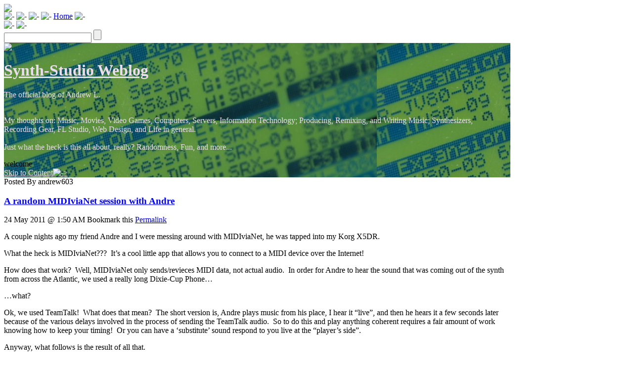

--- FILE ---
content_type: text/html; charset=UTF-8
request_url: http://www.synth-studio.com/blog/audio-music/random001/
body_size: 17220
content:
<!DOCTYPE html PUBLIC "-//W3C//DTD XHTML 1.0 Transitional//EN" "http://www.w3.org/TR/xhtml1/DTD/xhtml1-transitional.dtd">
<html xmlns="http://www.w3.org/1999/xhtml" lang="en-US">
<head profile="http://gmpg.org/xfn/11">
  <meta http-equiv="Content-Type" content="text/html; charset=UTF-8" />
  <title>
    Synth-Studio Weblog 
     &raquo; Blog Archive 
     
     &raquo; A random MIDIviaNet session with Andre  </title>
  <meta content="WordPress" name="generator" />
  <link rel="stylesheet" href="http://www.synth-studio.com/blog/wp-content/themes/i7_0961/style.css" type="text/css" />
  <link rel="alternate stylesheet" type="text/css" media="screen" title="city-theme" href="http://www.synth-studio.com/blog/wp-content/themes/i7_0961/city.css" />
  <link rel="alternate stylesheet" type="text/css" media="screen" title="nature-theme" href="http://www.synth-studio.com/blog/wp-content/themes/i7_0961/nature.css" />
  <link rel="alternate stylesheet" type="text/css" media="screen" title="char-theme" href="http://www.synth-studio.com/blog/wp-content/themes/i7_0961/char.css" />
  <link rel="alternate stylesheet" type="text/css" media="screen" title="land-theme" href="http://www.synth-studio.com/blog/wp-content/themes/i7_0961/land.css" />
  <link rel="alternate stylesheet" type="text/css" media="screen" title="shapes-theme" href="http://www.synth-studio.com/blog/wp-content/themes/i7_0961/shapes.css" />
  <link rel="alternate" type="application/rss+xml" title="RSS 2.0" href="http://www.synth-studio.com/blog/feed/" />
  <link rel="alternate" type="text/xml" title="RSS .92" href="http://www.synth-studio.com/blog/feed/rss/" />
  <link rel="alternate" type="application/atom+xml" title="Atom 0.3" href="http://www.synth-studio.com/blog/feed/atom/" />
  <link rel="pingback" href="http://www.synth-studio.com/blog/xmlrpc.php" />
  
  <!--[if lte IE 7]>
  <style type="text/css">
    .win_in{display:inline-block;width:100%;border:1px #94A5AD solid;background:#fff}
  </style>
  <![endif]--> 
  
  	<link rel='archives' title='April 2013' href='http://www.synth-studio.com/blog/2013/04/' />
	<link rel='archives' title='December 2012' href='http://www.synth-studio.com/blog/2012/12/' />
	<link rel='archives' title='June 2012' href='http://www.synth-studio.com/blog/2012/06/' />
	<link rel='archives' title='April 2012' href='http://www.synth-studio.com/blog/2012/04/' />
	<link rel='archives' title='March 2012' href='http://www.synth-studio.com/blog/2012/03/' />
	<link rel='archives' title='February 2012' href='http://www.synth-studio.com/blog/2012/02/' />
	<link rel='archives' title='January 2012' href='http://www.synth-studio.com/blog/2012/01/' />
	<link rel='archives' title='October 2011' href='http://www.synth-studio.com/blog/2011/10/' />
	<link rel='archives' title='September 2011' href='http://www.synth-studio.com/blog/2011/09/' />
	<link rel='archives' title='August 2011' href='http://www.synth-studio.com/blog/2011/08/' />
	<link rel='archives' title='July 2011' href='http://www.synth-studio.com/blog/2011/07/' />
	<link rel='archives' title='May 2011' href='http://www.synth-studio.com/blog/2011/05/' />
	<link rel='archives' title='March 2011' href='http://www.synth-studio.com/blog/2011/03/' />
	<link rel='archives' title='February 2011' href='http://www.synth-studio.com/blog/2011/02/' />
	<link rel='archives' title='January 2011' href='http://www.synth-studio.com/blog/2011/01/' />
	<link rel='archives' title='December 2010' href='http://www.synth-studio.com/blog/2010/12/' />
	<link rel='archives' title='November 2010' href='http://www.synth-studio.com/blog/2010/11/' />
	<link rel='archives' title='September 2010' href='http://www.synth-studio.com/blog/2010/09/' />
	<link rel='archives' title='August 2010' href='http://www.synth-studio.com/blog/2010/08/' />
	<link rel='archives' title='July 2010' href='http://www.synth-studio.com/blog/2010/07/' />
	<link rel='archives' title='June 2010' href='http://www.synth-studio.com/blog/2010/06/' />
	<link rel='archives' title='May 2010' href='http://www.synth-studio.com/blog/2010/05/' />
	<link rel='archives' title='April 2010' href='http://www.synth-studio.com/blog/2010/04/' />
	<link rel='archives' title='March 2010' href='http://www.synth-studio.com/blog/2010/03/' />
	<link rel='archives' title='February 2010' href='http://www.synth-studio.com/blog/2010/02/' />
	<link rel='archives' title='January 2010' href='http://www.synth-studio.com/blog/2010/01/' />
	<link rel='archives' title='December 2009' href='http://www.synth-studio.com/blog/2009/12/' />
	<link rel='archives' title='November 2009' href='http://www.synth-studio.com/blog/2009/11/' />
	<link rel='archives' title='October 2009' href='http://www.synth-studio.com/blog/2009/10/' />
	<link rel='archives' title='September 2009' href='http://www.synth-studio.com/blog/2009/09/' />
	<link rel='archives' title='August 2009' href='http://www.synth-studio.com/blog/2009/08/' />
	<link rel='archives' title='July 2009' href='http://www.synth-studio.com/blog/2009/07/' />
	<link rel='archives' title='June 2009' href='http://www.synth-studio.com/blog/2009/06/' />
	<link rel='archives' title='May 2009' href='http://www.synth-studio.com/blog/2009/05/' />
    
  <meta name='robots' content='max-image-preview:large' />
<link rel='dns-prefetch' href='//ajax.googleapis.com' />
<link rel='dns-prefetch' href='//s.w.org' />
<link rel="alternate" type="application/rss+xml" title="Synth-Studio Weblog &raquo; Feed" href="http://www.synth-studio.com/blog/feed/" />
<link rel="alternate" type="application/rss+xml" title="Synth-Studio Weblog &raquo; Comments Feed" href="http://www.synth-studio.com/blog/comments/feed/" />
		<script type="text/javascript">
			window._wpemojiSettings = {"baseUrl":"https:\/\/s.w.org\/images\/core\/emoji\/13.0.1\/72x72\/","ext":".png","svgUrl":"https:\/\/s.w.org\/images\/core\/emoji\/13.0.1\/svg\/","svgExt":".svg","source":{"concatemoji":"http:\/\/www.synth-studio.com\/blog\/wp-includes\/js\/wp-emoji-release.min.js?ver=5.7.14"}};
			!function(e,a,t){var n,r,o,i=a.createElement("canvas"),p=i.getContext&&i.getContext("2d");function s(e,t){var a=String.fromCharCode;p.clearRect(0,0,i.width,i.height),p.fillText(a.apply(this,e),0,0);e=i.toDataURL();return p.clearRect(0,0,i.width,i.height),p.fillText(a.apply(this,t),0,0),e===i.toDataURL()}function c(e){var t=a.createElement("script");t.src=e,t.defer=t.type="text/javascript",a.getElementsByTagName("head")[0].appendChild(t)}for(o=Array("flag","emoji"),t.supports={everything:!0,everythingExceptFlag:!0},r=0;r<o.length;r++)t.supports[o[r]]=function(e){if(!p||!p.fillText)return!1;switch(p.textBaseline="top",p.font="600 32px Arial",e){case"flag":return s([127987,65039,8205,9895,65039],[127987,65039,8203,9895,65039])?!1:!s([55356,56826,55356,56819],[55356,56826,8203,55356,56819])&&!s([55356,57332,56128,56423,56128,56418,56128,56421,56128,56430,56128,56423,56128,56447],[55356,57332,8203,56128,56423,8203,56128,56418,8203,56128,56421,8203,56128,56430,8203,56128,56423,8203,56128,56447]);case"emoji":return!s([55357,56424,8205,55356,57212],[55357,56424,8203,55356,57212])}return!1}(o[r]),t.supports.everything=t.supports.everything&&t.supports[o[r]],"flag"!==o[r]&&(t.supports.everythingExceptFlag=t.supports.everythingExceptFlag&&t.supports[o[r]]);t.supports.everythingExceptFlag=t.supports.everythingExceptFlag&&!t.supports.flag,t.DOMReady=!1,t.readyCallback=function(){t.DOMReady=!0},t.supports.everything||(n=function(){t.readyCallback()},a.addEventListener?(a.addEventListener("DOMContentLoaded",n,!1),e.addEventListener("load",n,!1)):(e.attachEvent("onload",n),a.attachEvent("onreadystatechange",function(){"complete"===a.readyState&&t.readyCallback()})),(n=t.source||{}).concatemoji?c(n.concatemoji):n.wpemoji&&n.twemoji&&(c(n.twemoji),c(n.wpemoji)))}(window,document,window._wpemojiSettings);
		</script>
		<style type="text/css">
img.wp-smiley,
img.emoji {
	display: inline !important;
	border: none !important;
	box-shadow: none !important;
	height: 1em !important;
	width: 1em !important;
	margin: 0 .07em !important;
	vertical-align: -0.1em !important;
	background: none !important;
	padding: 0 !important;
}
</style>
	<link rel='stylesheet' id='wp-block-library-css'  href='http://www.synth-studio.com/blog/wp-includes/css/dist/block-library/style.min.css?ver=5.7.14' type='text/css' media='all' />
<style id='wp-block-library-inline-css' type='text/css'>
.has-text-align-justify{text-align:justify;}
</style>
<link rel='stylesheet' id='wpt-twitter-feed-css'  href='http://www.synth-studio.com/blog/wp-content/plugins/wp-to-twitter/css/twitter-feed.css?ver=5.7.14' type='text/css' media='all' />
<link rel='stylesheet' id='jetpack_css-css'  href='http://www.synth-studio.com/blog/wp-content/plugins/jetpack/css/jetpack.css?ver=8.7.4' type='text/css' media='all' />
<script type='text/javascript' src='http://www.synth-studio.com/blog/wp-includes/js/jquery/jquery.min.js?ver=3.5.1' id='jquery-core-js'></script>
<script type='text/javascript' src='http://www.synth-studio.com/blog/wp-includes/js/jquery/jquery-migrate.min.js?ver=3.3.2' id='jquery-migrate-js'></script>
<script type='text/javascript' src='http://ajax.googleapis.com/ajax/libs/swfobject/2.2/swfobject.js?ver=2.2' id='swfobject-js'></script>
<script type='text/javascript' src='http://www.synth-studio.com/blog/wp-content/plugins/stray-quotes/inc/stray_ajax.js?ver=5.7.14' id='stray_ajax.js-js'></script>

<script type="text/javascript" charset="utf-8">
	(function(){
		try {
			// Disabling SWFObject's Autohide feature
			if (typeof swfobject.switchOffAutoHideShow === "function") {
				swfobject.switchOffAutoHideShow();
			}
		} catch(e) {}
	})();
</script>
<link rel="https://api.w.org/" href="http://www.synth-studio.com/blog/wp-json/" /><link rel="alternate" type="application/json" href="http://www.synth-studio.com/blog/wp-json/wp/v2/posts/1860" /><link rel="EditURI" type="application/rsd+xml" title="RSD" href="https://www.synth-studio.com/blog/xmlrpc.php?rsd" />
<link rel="wlwmanifest" type="application/wlwmanifest+xml" href="http://www.synth-studio.com/blog/wp-includes/wlwmanifest.xml" /> 
<meta name="generator" content="WordPress 5.7.14" />
<link rel="canonical" href="http://www.synth-studio.com/blog/audio-music/random001/" />
<link rel='shortlink' href='https://wp.me/pEAl2-u0' />
<link rel="alternate" type="application/json+oembed" href="http://www.synth-studio.com/blog/wp-json/oembed/1.0/embed?url=http%3A%2F%2Fwww.synth-studio.com%2Fblog%2Faudio-music%2Frandom001%2F" />
<link rel="alternate" type="text/xml+oembed" href="http://www.synth-studio.com/blog/wp-json/oembed/1.0/embed?url=http%3A%2F%2Fwww.synth-studio.com%2Fblog%2Faudio-music%2Frandom001%2F&#038;format=xml" />
<script type="text/javascript" src="http://www.synth-studio.com/blog/wp-content/plugins/audio-player/assets/audio-player.js?ver=2.0.4.6"></script>
<script type="text/javascript">AudioPlayer.setup("http://www.synth-studio.com/blog/wp-content/plugins/audio-player/assets/player.swf?ver=2.0.4.6", {width:"320",animation:"yes",encode:"yes",initialvolume:"100",remaining:"no",noinfo:"no",buffer:"15",checkpolicy:"yes",rtl:"no",bg:"aaaaaa",text:"004466",leftbg:"777777",lefticon:"99BBDD",volslider:"99BBDD",voltrack:"D7F1FF",rightbg:"888888",rightbghover:"D5EDF9",righticon:"004466",righticonhover:"0066CC",track:"FFFFFF",loader:"009900",border:"99BBDD",tracker:"D5EDF9",skip:"5E6A74",pagebg:"FFFFFF",transparentpagebg:"yes"});</script>

<!-- Bad Behavior 2.2.24 run time: 3.897 ms -->

<link rel='dns-prefetch' href='//v0.wordpress.com'/>
<style type='text/css'>img#wpstats{display:none}</style><style type="text/css">.recentcomments a{display:inline !important;padding:0 !important;margin:0 !important;}</style><script type="text/javascript" src="http://www.synth-studio.com/blog/wp-content/plugins/si-captcha-for-wordpress/captcha/si_captcha.js?ver=1768203546"></script>
<!-- begin SI CAPTCHA Anti-Spam - login/register form style -->
<style type="text/css">
.si_captcha_small { width:175px; height:45px; padding-top:10px; padding-bottom:10px; }
.si_captcha_large { width:250px; height:60px; padding-top:10px; padding-bottom:10px; }
img#si_image_com { border-style:none; margin:0; padding-right:5px; float:left; }
img#si_image_reg { border-style:none; margin:0; padding-right:5px; float:left; }
img#si_image_log { border-style:none; margin:0; padding-right:5px; float:left; }
img#si_image_side_login { border-style:none; margin:0; padding-right:5px; float:left; }
img#si_image_checkout { border-style:none; margin:0; padding-right:5px; float:left; }
img#si_image_jetpack { border-style:none; margin:0; padding-right:5px; float:left; }
img#si_image_bbpress_topic { border-style:none; margin:0; padding-right:5px; float:left; }
.si_captcha_refresh { border-style:none; margin:0; vertical-align:bottom; }
div#si_captcha_input { display:block; padding-top:15px; padding-bottom:5px; }
label#si_captcha_code_label { margin:0; }
input#si_captcha_code_input { width:65px; }
p#si_captcha_code_p { clear: left; padding-top:10px; }
.si-captcha-jetpack-error { color:#DC3232; }
</style>
<!-- end SI CAPTCHA Anti-Spam - login/register form style -->
<style type="text/css">
#cih{background: #fff url(http://www.synth-studio.com/blog/wp-content/uploads/2012/01/cropped-XV-5080_screen-angle.jpg)}
#cih h1 a, #desc {color:#EADEEC;}
#desc {margin-right: 30px}
#skipto a{color:#EADEEC;}
</style>
<!-- Jetpack Open Graph Tags -->
<meta property="og:type" content="article" />
<meta property="og:title" content="A random MIDIviaNet session with Andre" />
<meta property="og:url" content="http://www.synth-studio.com/blog/audio-music/random001/" />
<meta property="og:description" content="A couple nights ago my friend Andre and I were messing around with MIDIviaNet, he was tapped into my Korg X5DR. What the heck is MIDIviaNet???  It&#8217;s a cool little app that allows you to conne…" />
<meta property="article:published_time" content="2011-05-24T05:50:14+00:00" />
<meta property="article:modified_time" content="2011-05-24T05:50:14+00:00" />
<meta property="og:site_name" content="Synth-Studio Weblog" />
<meta property="og:image" content="https://s0.wp.com/i/blank.jpg" />
<meta property="og:locale" content="en_US" />

<!-- End Jetpack Open Graph Tags -->
  <script type="text/javascript">
    /* <![CDATA[ */
    var winsize = 2;var opthrob = 1;var timestyle = 1;var defCSS = "";var manual_or_random = "manual";    var templatedir = "http://www.synth-studio.com/blog/wp-content/themes/i7_0961";
    var $sboxtext="Search posts and pages";
    var ParentsList = new Array();ParentsList[0] = '';ParentsList[1] = '<li id="mh204page_item_has_children"  class="mh page_item page-item-204 page_item_has_children"><a href="http://www.synth-studio.com/blog/synthesizers/">Synthesizers</a></li> ';ParentsList[2] = '<li id="mh222page_item_has_children"  class="mh page_item page-item-222 page_item_has_children"><a href="http://www.synth-studio.com/blog/recording-gear/">Recording Gear</a></li> ';ParentsList[3] = '<li id="mh2page_item_has_children"  class="mh page_item page-item-2 page_item_has_children"><a href="http://www.synth-studio.com/blog/about/">About SynthStudio.NET</a></li> ';ParentsList[4] = '<li id="mh891"  class="mh page_item page-item-891"><a href="http://www.synth-studio.com/blog/members/">Member&#8217;s Only Pages</a></li> ';PageChildren = new Array();PageChildren[0] = new Array();PageChildren[0][1] = '204page_item_has_children';PageChildren[0][2] = '222page_item_has_children';PageChildren[0][3] = '2page_item_has_children';PageChildren[0][4] = '891';PageChildren[1] = new Array();PageChildren[1][1] = '<li class="page_item page-item-1021"><a href="http://www.synth-studio.com/blog/synthesizers/roland-sound-canvas-series/">Roland Sound Canvas Series</a></li> <li class="page_item page-item-1036"><a href="http://www.synth-studio.com/blog/synthesizers/roland-fantom-xr/">Roland Fantom XR</a></li> <li class="page_item page-item-1019"><a href="http://www.synth-studio.com/blog/synthesizers/roland-d-110/">Roland D-110</a></li> <li class="page_item page-item-833"><a href="http://www.synth-studio.com/blog/synthesizers/roland-mt-32/">Roland MT-32</a></li> <li class="page_item page-item-251"><a href="http://www.synth-studio.com/blog/synthesizers/roland-d-550/">Roland D-550</a></li> <li class="page_item page-item-247"><a href="http://www.synth-studio.com/blog/synthesizers/roland-xv-5080/">Roland XV-5080</a></li> ';PageChildren[1][2] = '<li class="page_item page-item-1970"><a href="http://www.synth-studio.com/blog/recording-gear/motu-24io/">MOTU 24I/O</a></li> <li class="page_item page-item-480"><a href="http://www.synth-studio.com/blog/recording-gear/mission-780-argonaut-loudspeakers/">Mission 780 Argonaut Loudspeakers</a></li> <li class="page_item page-item-249"><a href="http://www.synth-studio.com/blog/recording-gear/m-audio-delta-1010/">M-Audio Delta 1010</a></li> ';PageChildren[1][3] = '<li class="page_item page-item-838 page_item_has_children"><a href="http://www.synth-studio.com/blog/about/herman/">Herman!</a> <ul class="children"> 	<li class="page_item page-item-1750"><a href="http://www.synth-studio.com/blog/about/herman/lol-herman-issue-4/">LOL Herman! Issue 4</a></li> 	<li class="page_item page-item-1748"><a href="http://www.synth-studio.com/blog/about/herman/lol-herman-issue-3/">LOL Herman! Issue 3</a></li> 	<li class="page_item page-item-1746"><a href="http://www.synth-studio.com/blog/about/herman/lol-herman-issue-2/">LOL Herman! Issue 2</a></li> 	<li class="page_item page-item-1729"><a href="http://www.synth-studio.com/blog/about/herman/lol-herman-issue-1/">LOL Herman! Issue 1</a></li> </ul> </li> <li class="page_item page-item-884"><a href="http://www.synth-studio.com/blog/about/contact/">Contact Me</a></li> ';PageChildren[1][4] = '<li>No Child Pages.</li>';homebutton = '<li class="mh home" ><a href="http://www.synth-studio.com/blog/">Home</a></li>';
    var bgstretch = "Stretch";
    /* ]]> */
  </script>
  <script type="text/javascript" src="http://www.synth-studio.com/blog/wp-content/themes/i7_0961/js/functions.js"></script>
  <style type="text/css">#cih .blogicon{background:url(http://www.synth-studio.com/blog/wp-content/uploads/2012/01/Synth-Studio-ICON.png) no-repeat;}    
      #page{margin:0px 240px 0 0}
    #sidebar{WIDTH:240px}
    
  </style>

    
</head>
<body id="bdy" class="post-template-default single single-post postid-1860 single-format-standard">
<div id="bg"><img src="" alt=" " /></div>
<div class="cb"><!-- Req'd for IE! --></div>  <div id="page">
    <div id="colwrap">
      <div class="win">
        <div class="win_tl"></div><div class="win_t"></div><div class="win_tr"></div><div class="win_bl"></div><div class="win_b"></div><div class="win_br"></div><div class="win_r"></div><div class="win_l"></div>
        <div class="win_title"></div>
        <div class="win_ted">
          <div class="win_edt"></div>
          <div class="win_pd"></div>
        </div>                                                                                     
        <div class="win_bg win_color"></div>                                                                                     
        <div class="win_bg win_stripe"></div>
        <div class="win_tlgr"></div><div class="win_trgr"></div>
        <div class="win_out">
  
<div class="navi-bar">
<div class="navorbs">



<a href="http://www.synth-studio.com/blog/audio-music/mixersnstuff/fanxr-ir-01/"><span class="navFade" title="Older Posts"><span id="navFadeB"></span></span></a><a href="http://www.synth-studio.com/blog/audio-music/this-was-cracking-me-up-today/"><span class="navFade navFadeR" title="Newer Posts"><span id="navFadeC"></span></span></a>
        
</div>

<div class="bc-div">
<img class="flt" src="http://www.synth-studio.com/blog/wp-content/themes/i7_0961/images/bcbgl.png" alt="-" /> 
<img class="frt" src="http://www.synth-studio.com/blog/wp-content/themes/i7_0961/images/bcbgr.png" alt="-" />
<img class="win_ico" src="http://www.synth-studio.com/blog/wp-content/themes/i7_0961/images/winico_fldr.png" alt="-" /> <img src="http://www.synth-studio.com/blog/wp-content/themes/i7_0961/images/bcfw.png" alt="-" />  <a href="http://www.synth-studio.com/blog">Home</a>  <img src="http://www.synth-studio.com/blog/wp-content/themes/i7_0961/images/bcfw.png" alt="-" />  </div>
<div class="bc-search-form">
<img class="flt" src="http://www.synth-studio.com/blog/wp-content/themes/i7_0961/images/bcbgl.png" alt="-" />
<img class="frt" src="http://www.synth-studio.com/blog/wp-content/themes/i7_0961/images/bcbgr.png" alt="-" />
<form method="get" id="page_searchform" action="http://www.synth-studio.com/blog/">
<input class="search bc-search-text" type="text" value="" name="s" />
<input type="submit" value="" class="search-submit" />
</form>
</div></div>
  
          <div class="win_in"><div class="fadeThis"><div id="sizer"></div></div>
          <div class="win_bord">  
                      
          <div class="win_post pagehead">
            <div id="cih">
  <div id="cihbg"><img src="" alt=" " /></div>
  <div class="blogicon"></div>
  <div class="ttldsc">
  <h1 id="blogtitle"><a href="http://www.synth-studio.com/blog">Synth-Studio Weblog</a></h1>  <div id="desc" class="blogdesc">The official blog of Andrew L.  <p><br />My thoughts on:  Music, Movies, Video Games, Computers, Servers, Information Technology; Producing, Remixing, and Writing Music; Synthesizers, Recording Gear, FL Studio, Web Design, and Life in general.<br /><br />Just what the heck is this all about, really?  Randomness, Fun, and more... </p></div>
  </div>
  <div class="welcome">welcome </div>
  <div id="skipto"><a href="#content">Skip to Content<img src="http://www.synth-studio.com/blog/wp-content/themes/i7_0961/images/ar-skip.png" alt="->" /></a></div> 
</div>
<div class="cb"></div>
            


          </div>
           
          

          <div class="win_post postcontent">
                                                                      <span id="content"></span>              <div class="posthead">
                <div class="postheadhr"></div>
                <div class="postauthbox"><span class="postauth">Posted By andrew603</span></div>
                <h3 class="posttitle"><a href="http://www.synth-studio.com/blog/audio-music/random001/">A random MIDIviaNet session with Andre</a></h3>
                <div class="postinfo">
                  24 May 2011 @ 1:50 AM                  <span class="frt">
                    Bookmark this <a href="http://www.synth-studio.com/blog/audio-music/random001/" rel="bookmark" title="Permanent Link to A random MIDIviaNet session with Andre">Permalink</a>   
                  </span>
                </div>
              </div>
       
              <div class="content">
                <p>A couple nights ago my friend Andre and I were messing around with MIDIviaNet, he was tapped into my Korg X5DR.</p>
<p>What the heck is MIDIviaNet???  It&#8217;s a cool little app that allows you to connect to a MIDI device over the Internet!</p>
<p>How does that work?  Well, MIDIviaNet only sends/revieces MIDI data, not actual audio.  In order for Andre to hear the sound that was coming out of the synth from across the Atlantic, we used a really long Dixie-Cup Phone&#8230;</p>
<p>&#8230;what?</p>
<p>Ok, we used TeamTalk!  What does that mean?  The short version is, Andre plays music from his place, I hear it &#8220;live&#8221;, and then he hears it a few seconds later because of the various delays involved in the process of sending the TeamTalk audio.  So to do this and play anything coherent requires a fair amount of work knowing how to keep your timing!  Or you can have a &#8216;substitute&#8217; sound respond to you live at the &#8220;player&#8217;s side&#8221;.</p>
<p>Anyway, what follows is the result of all that.</p>
<p>I also made a quick remix/song from one bit which is pretty cool.  Enjoy!</p>
<p class="audioplayer_container"><span style="display:block;padding:5px;border:1px solid #dddddd;background:#f8f8f8" id="audioplayer_1">Audio clip: Adobe Flash Player (version 9 or above) is required to play this audio clip. Download the latest version <a href="http://www.adobe.com/shockwave/download/download.cgi?P1_Prod_Version=ShockwaveFlash&amp;promoid=BIOW" title="Download Adobe Flash Player">here</a>. You also need to have JavaScript enabled in your browser.</span></p>
<p><script type="text/javascript">AudioPlayer.embed("audioplayer_1", {soundFile:"aHR0cDovL3d3dy5zeW50aC1zdHVkaW8uY29tL2Jsb2cvX2F1ZGlvL0xvdWlzS29yZy5tcDMsaHR0cDovL3d3dy5zeW50aC1zdHVkaW8uY29tL2Jsb2cvX2F1ZGlvL0FuZHJlX1Rlc3RzX0tvcmctWDVEUl9NSURJdmlhTmV0Lm1wMw"});</script></p>
<p><a href="http://www.synth-studio.com/blog/_audio/Andre_Tests_Korg-X5DR_MIDIviaNet.mp3">Download the Podcast!</a></p>
<p><a href="http://www.synth-studio.com/blog/_audio/LouisKorg.mp3">Download &#8220;The LouisKorg!&#8221;</a></p>
              </div>
              <div class="cb"></div>
              <div class="postmeta">
                <div class="linkpages"></div>
                <strong>Tagged: </strong> <a href="http://www.synth-studio.com/blog/tag/korg-x5dr/" rel="tag">Korg X5DR</a>, <a href="http://www.synth-studio.com/blog/tag/midivianet/" rel="tag">MIDIviaNet</a>, <a href="http://www.synth-studio.com/blog/tag/synthesizer-demos/" rel="tag">Synthesizer Demos</a><br />                <strong>Filed under:</strong> <a href="http://www.synth-studio.com/blog/category/audio-music/" rel="category tag">Audio / Music</a>, <a href="http://www.synth-studio.com/blog/category/audio-music/originals/" rel="category tag">Original Recording</a>, <a href="http://www.synth-studio.com/blog/category/audio-music/synths/" rel="category tag">Synthesizers</a>              </div>
              
              <div>
                <span class="frt"><a href="http://www.synth-studio.com/blog/audio-music/this-was-cracking-me-up-today/" rel="next">This was cracking me up today&#8230;</a> &raquo;</span>
                <span>&laquo; <a href="http://www.synth-studio.com/blog/audio-music/mixersnstuff/fanxr-ir-01/" rel="prev">Fantom XR Impulse Responses</a></span>
              </div>
              <div class="cb"></div>
              <div class="postendhr"></div>
              
                               
              
        
    	<p class="nocomments ctr" style="margin:35px 0 35px 0;">Sorry, but comments are closed. Check out another post and speak up!</p> 
  
  
  
  <img class="win_infoi" src="http://www.synth-studio.com/blog/wp-content/themes/i7_0961/images/feed_50.png" alt="Tags" />
  
  <small><strong>Comment Meta:</strong></small><br />
  <a href="http://www.synth-studio.com/blog/audio-music/random001/feed/"><abbr title="Really Simple Syndication">RSS</abbr> Feed for comments</a><br />
  
                                    
                            </div>
            <div class="cb"></div>
            <div class="win_post">
    


</div>
          </div>
          </div> 
        </div>
      </div>
      <div class="cr"></div>
    </div>
  </div>
<div id="sidebar">

  <div id="stray_widgets-2" class="widget gadget"><div class="sidebar-b"><div class="sizer"></div></div><div class="g_tl"></div><div class="g_t"></div><div class="g_tr"></div><div class="g_bl"></div><div class="g_b"></div><div class="g_br"></div><div class="g_r"></div><div class="g_l"></div><div class="g_co"><div class="g_titlehide"></div><div class="g_ci"><div class="sidebar-title"><h3>Sloganizer 3000</h3></div><div class="stray_quote-2">I'm not here now, I'm out killing pepperoni!&#160; But if you want a pizza sometime during the next few days: leave your name, number, how tall you are, and weather you're susceptible to any diseases. If you don't screw around, I'll bring you good pizza!&#160; If you do screw around, maybe I'll bring you good pizza, maybe I'll break off your arms!<p align="center"><a onclick="newQuote('Sloganizer','More...','2','http://www.synth-studio.com/blog/wp-content/plugins/stray-quotes/','1','0','','0','1','loading...','')" style="cursor:pointer" >More...</a></p></div></div></div></div><div id="search-2" class="widget gadget"><div class="sidebar-b"><div class="sizer"></div></div><div class="g_tl"></div><div class="g_t"></div><div class="g_tr"></div><div class="g_bl"></div><div class="g_b"></div><div class="g_br"></div><div class="g_r"></div><div class="g_l"></div><div class="g_co"><div class="g_titlehide"></div><div class="g_ci"><div class="sidebar-title"><h3>Search</h3></div>
<div class="search-form">
<form method="get" id="searchform" action="http://www.synth-studio.com/blog/">
<img class="flt" src="http://www.synth-studio.com/blog/wp-content/themes/i7_0961/images/bcbgl.png" alt="-" />
<img class="frt" src="http://www.synth-studio.com/blog/wp-content/themes/i7_0961/images/bcbgr.png" alt="-" />
<input id="searchbox1" type="text" value="" name="s" class="search search-text" /><input type="submit" value="" class="search-submit" />
</form>
</div>

</div></div></div><div id="pages-4" class="widget gadget"><div class="sidebar-b"><div class="sizer"></div></div><div class="g_tl"></div><div class="g_t"></div><div class="g_tr"></div><div class="g_bl"></div><div class="g_b"></div><div class="g_br"></div><div class="g_r"></div><div class="g_l"></div><div class="g_co"><div class="g_titlehide"></div><div class="g_ci"><div class="sidebar-title"><h3>Information Pages</h3></div>
			<ul>
				<li class="page_item page-item-2 page_item_has_children"><a href="http://www.synth-studio.com/blog/about/">About SynthStudio.NET</a>
<ul class='children'>
	<li class="page_item page-item-838 page_item_has_children"><a href="http://www.synth-studio.com/blog/about/herman/">Herman!</a>
	<ul class='children'>
		<li class="page_item page-item-1729"><a href="http://www.synth-studio.com/blog/about/herman/lol-herman-issue-1/">LOL Herman! Issue 1</a></li>
		<li class="page_item page-item-1746"><a href="http://www.synth-studio.com/blog/about/herman/lol-herman-issue-2/">LOL Herman! Issue 2</a></li>
		<li class="page_item page-item-1748"><a href="http://www.synth-studio.com/blog/about/herman/lol-herman-issue-3/">LOL Herman! Issue 3</a></li>
		<li class="page_item page-item-1750"><a href="http://www.synth-studio.com/blog/about/herman/lol-herman-issue-4/">LOL Herman! Issue 4</a></li>
	</ul>
</li>
	<li class="page_item page-item-884"><a href="http://www.synth-studio.com/blog/about/contact/">Contact Me</a></li>
</ul>
</li>
<li class="page_item page-item-222 page_item_has_children"><a href="http://www.synth-studio.com/blog/recording-gear/">Recording Gear</a>
<ul class='children'>
	<li class="page_item page-item-249"><a href="http://www.synth-studio.com/blog/recording-gear/m-audio-delta-1010/">M-Audio Delta 1010</a></li>
	<li class="page_item page-item-480"><a href="http://www.synth-studio.com/blog/recording-gear/mission-780-argonaut-loudspeakers/">Mission 780 Argonaut Loudspeakers</a></li>
	<li class="page_item page-item-1970"><a href="http://www.synth-studio.com/blog/recording-gear/motu-24io/">MOTU 24I/O</a></li>
</ul>
</li>
<li class="page_item page-item-204 page_item_has_children"><a href="http://www.synth-studio.com/blog/synthesizers/">Synthesizers</a>
<ul class='children'>
	<li class="page_item page-item-1019"><a href="http://www.synth-studio.com/blog/synthesizers/roland-d-110/">Roland D-110</a></li>
	<li class="page_item page-item-251"><a href="http://www.synth-studio.com/blog/synthesizers/roland-d-550/">Roland D-550</a></li>
	<li class="page_item page-item-1036"><a href="http://www.synth-studio.com/blog/synthesizers/roland-fantom-xr/">Roland Fantom XR</a></li>
	<li class="page_item page-item-833"><a href="http://www.synth-studio.com/blog/synthesizers/roland-mt-32/">Roland MT-32</a></li>
	<li class="page_item page-item-1021"><a href="http://www.synth-studio.com/blog/synthesizers/roland-sound-canvas-series/">Roland Sound Canvas Series</a></li>
	<li class="page_item page-item-247"><a href="http://www.synth-studio.com/blog/synthesizers/roland-xv-5080/">Roland XV-5080</a></li>
</ul>
</li>
<li class="page_item page-item-891"><a href="http://www.synth-studio.com/blog/members/">Member&#8217;s Only Pages</a></li>
			</ul>

			</div></div></div><div id="categories-4" class="widget gadget"><div class="sidebar-b"><div class="sizer"></div></div><div class="g_tl"></div><div class="g_t"></div><div class="g_tr"></div><div class="g_bl"></div><div class="g_b"></div><div class="g_br"></div><div class="g_r"></div><div class="g_l"></div><div class="g_co"><div class="g_titlehide"></div><div class="g_ci"><div class="sidebar-title"><h3>Post Categories</h3></div>
			<ul>
					<li class="cat-item cat-item-5"><a href="http://www.synth-studio.com/blog/category/audio-music/">Audio / Music</a>
<ul class='children'>
	<li class="cat-item cat-item-10"><a href="http://www.synth-studio.com/blog/category/audio-music/cover/" title="A cover version of something by SynthStudio.NET">Cover</a>
</li>
	<li class="cat-item cat-item-20"><a href="http://www.synth-studio.com/blog/category/audio-music/midi-music/" title="MIDI Music, could be MIDI files or recordings of playback of a MIDI file through various SynthStudio.NET synthesizers.">MIDI Music</a>
</li>
	<li class="cat-item cat-item-9"><a href="http://www.synth-studio.com/blog/category/audio-music/originals/" title="Original recordings by SynthStudio.NET">Original Recording</a>
</li>
	<li class="cat-item cat-item-8"><a href="http://www.synth-studio.com/blog/category/audio-music/mixersnstuff/" title="Mixers, Sound Cards, Microphones, and other gear used to record audio...">Recording Equipment</a>
</li>
	<li class="cat-item cat-item-120"><a href="http://www.synth-studio.com/blog/category/audio-music/remix/">Remix</a>
</li>
	<li class="cat-item cat-item-7"><a href="http://www.synth-studio.com/blog/category/audio-music/synths/" title="Music synthesizers, samplers, keyboards, etc...">Synthesizers</a>
</li>
	<li class="cat-item cat-item-19"><a href="http://www.synth-studio.com/blog/category/audio-music/vgmusic/">Video Game Music</a>
</li>
</ul>
</li>
	<li class="cat-item cat-item-6"><a href="http://www.synth-studio.com/blog/category/computers/" title="Computer hardware or software...">Computers</a>
<ul class='children'>
	<li class="cat-item cat-item-80"><a href="http://www.synth-studio.com/blog/category/computers/programming/">Programming</a>
</li>
	<li class="cat-item cat-item-81"><a href="http://www.synth-studio.com/blog/category/computers/webdesign/">Web Design</a>
</li>
</ul>
</li>
	<li class="cat-item cat-item-4"><a href="http://www.synth-studio.com/blog/category/games/" title="Around here we probably mean PC or Console Video Games...">Games</a>
</li>
	<li class="cat-item cat-item-71"><a href="http://www.synth-studio.com/blog/category/members/" title="Post&#039;s here require you be a member of the site.">Member&#039;s Only</a>
</li>
	<li class="cat-item cat-item-50"><a href="http://www.synth-studio.com/blog/category/movies/">Movies</a>
</li>
	<li class="cat-item cat-item-88"><a href="http://www.synth-studio.com/blog/category/photos/" title="Photos I&#039;ve taken.">Photography</a>
</li>
	<li class="cat-item cat-item-26"><a href="http://www.synth-studio.com/blog/category/random-news/">Random News</a>
</li>
	<li class="cat-item cat-item-1"><a href="http://www.synth-studio.com/blog/category/uncategorized/">Uncategorized</a>
</li>
			</ul>

			</div></div></div><div id="linkcat-75" class="widget gadget"><div class="sidebar-b"><div class="sizer"></div></div><div class="g_tl"></div><div class="g_t"></div><div class="g_tr"></div><div class="g_bl"></div><div class="g_b"></div><div class="g_br"></div><div class="g_r"></div><div class="g_l"></div><div class="g_co"><div class="g_titlehide"></div><div class="g_ci"><div class="sidebar-title"><h3>Shameless Plugs</h3></div>
	<ul class='xoxo blogroll'>
<li><a href="http://itunes.apple.com/WebObjects/MZStore.woa/wa/viewArtist?id=331037172" rel="friend" title="iTunes Link: Buy TBRN founder Andre Louis&#8217; first album: &#8220;A State of Mind&#8221;">Buy &quot;A State of Mind&quot; by Andre Louis</a></li>
<li><a href="http://affiliate.image-line.com/DFJDGG422" title="Buy FL Studio at 10% discount with my promo code, and I get some extra cash to support this site!" target="_blank"><img src="http://www.synth-studio.com/blog/wp-content/uploads/2009/10/FLBanner.gif"  alt="Buy FL Studio 10% off!"  title="Buy FL Studio at 10% discount with my promo code, and I get some extra cash to support this site!" /></a></li>
<li><a href="http://www.dreamhost.com/donate.cgi?id=12208" title="Donate towards my web hosting bill!" target="_blank"><img src="http://www.synth-studio.com/donate4.gif"  alt="Donate to the site bills!"  title="Donate towards my web hosting bill!" /></a></li>

	</ul>
</div></div></div>
<div id="linkcat-3" class="widget gadget"><div class="sidebar-b"><div class="sizer"></div></div><div class="g_tl"></div><div class="g_t"></div><div class="g_tr"></div><div class="g_bl"></div><div class="g_b"></div><div class="g_br"></div><div class="g_r"></div><div class="g_l"></div><div class="g_co"><div class="g_titlehide"></div><div class="g_ci"><div class="sidebar-title"><h3>Synth-Studio Network</h3></div>
	<ul class='xoxo blogroll'>
<li><a href="http://www.cits21c.com/" rel="me" title="Website of my IT Services Business.  Hire me!" target="_blank">CITS21c.com</a></li>
<li><a href="http://www.midimusicadventures.com/" rel="me" title="An online Radio Show / Podcast I do." target="_blank">The MIDI Music Adventure Show!</a></li>

	</ul>
</div></div></div>
<div id="linkcat-110" class="widget gadget"><div class="sidebar-b"><div class="sizer"></div></div><div class="g_tl"></div><div class="g_t"></div><div class="g_tr"></div><div class="g_bl"></div><div class="g_b"></div><div class="g_br"></div><div class="g_r"></div><div class="g_l"></div><div class="g_co"><div class="g_titlehide"></div><div class="g_ci"><div class="sidebar-title"><h3>Friends</h3></div>
	<ul class='xoxo blogroll'>
<li><a href="http://www.andrelouis.com/" rel="friend" title="My friend Andre&#8217;s website:  An English keyboardist/pianist with his own off-the-cuff creative style, makes &#8220;copyleft&#8221; music for the masses, and is a fun new source of universal entropy.">Andre Louis</a></li>
<li><a href="http://fjh2112.blogspot.com/" rel="friend co-worker" title="Weblog of my friend Frank." target="_blank">Elysian Visions Blog</a></li>
<li><a href="http://rrlpursuitofhappiness.blogspot.com/" rel="parent" title="My Dad&#8217;s Blog" target="_blank">Freedom Runner</a></li>
<li><a href="http://stuffpenguinslike.blogspot.com/" rel="friend" title="This blog is not about stuff penguins like." target="_blank">Stuff Penguins Like</a></li>

	</ul>
</div></div></div>
<div id="linkcat-2" class="widget gadget"><div class="sidebar-b"><div class="sizer"></div></div><div class="g_tl"></div><div class="g_t"></div><div class="g_tr"></div><div class="g_bl"></div><div class="g_b"></div><div class="g_br"></div><div class="g_r"></div><div class="g_l"></div><div class="g_co"><div class="g_titlehide"></div><div class="g_ci"><div class="sidebar-title"><h3>Links</h3></div>
	<ul class='xoxo blogroll'>
<li><a href="http://garyw0001.com/" title="Gary has a fantastic selection of Concert, Big Band, Movie, and Holiday MIDI Music." target="_blank">GaryW0001&#039;s MIDI Home Page</a></li>
<li><a href="http://www.newgrounds.com/refer/midiman369" title="Newgrounds &#8211; Everything, by Everyone." target="_blank"><img src="http://www.synth-studio.com/blog/wp-content/uploads/2009/06/NewgroundsLink.gif"  alt="Newgrounds.com"  title="Newgrounds &#8211; Everything, by Everyone." /></a></li>
<li><a href="http://www.queststudios.com/" title="QuestStudios.com &#8211; Reliving the classics" target="_blank">QuestStudios.com</a></li>
<li><a href="http://www.synthmania.com/" title="Information and demos of Synthesizers, Samplers, Keyboards, Organs, Drum Machines, Sample CDs and more&#8230;" target="_blank">Synth Mania</a></li>
<li><a href="http://www.tbrn.net/" rel="friend" title="TBRN: A Great Free Internet Radio Station" target="_blank">The Beyond Radio Network</a></li>
<li><a href="http://lucasartsworkshop.wordpress.com/" title="LucasArts behind-the-scenes blog." target="_blank">The LucasArts Workshop</a></li>

	</ul>
</div></div></div>
<div id="archives-3" class="widget gadget"><div class="sidebar-b"><div class="sizer"></div></div><div class="g_tl"></div><div class="g_t"></div><div class="g_tr"></div><div class="g_bl"></div><div class="g_b"></div><div class="g_br"></div><div class="g_r"></div><div class="g_l"></div><div class="g_co"><div class="g_titlehide"></div><div class="g_ci"><div class="sidebar-title"><h3>Blog Post Archives</h3></div>
			<ul>
					<li><a href='http://www.synth-studio.com/blog/2013/04/'>April 2013</a>&nbsp;(1)</li>
	<li><a href='http://www.synth-studio.com/blog/2012/12/'>December 2012</a>&nbsp;(1)</li>
	<li><a href='http://www.synth-studio.com/blog/2012/06/'>June 2012</a>&nbsp;(1)</li>
	<li><a href='http://www.synth-studio.com/blog/2012/04/'>April 2012</a>&nbsp;(1)</li>
	<li><a href='http://www.synth-studio.com/blog/2012/03/'>March 2012</a>&nbsp;(1)</li>
	<li><a href='http://www.synth-studio.com/blog/2012/02/'>February 2012</a>&nbsp;(5)</li>
	<li><a href='http://www.synth-studio.com/blog/2012/01/'>January 2012</a>&nbsp;(1)</li>
	<li><a href='http://www.synth-studio.com/blog/2011/10/'>October 2011</a>&nbsp;(1)</li>
	<li><a href='http://www.synth-studio.com/blog/2011/09/'>September 2011</a>&nbsp;(4)</li>
	<li><a href='http://www.synth-studio.com/blog/2011/08/'>August 2011</a>&nbsp;(2)</li>
	<li><a href='http://www.synth-studio.com/blog/2011/07/'>July 2011</a>&nbsp;(1)</li>
	<li><a href='http://www.synth-studio.com/blog/2011/05/'>May 2011</a>&nbsp;(5)</li>
	<li><a href='http://www.synth-studio.com/blog/2011/03/'>March 2011</a>&nbsp;(4)</li>
	<li><a href='http://www.synth-studio.com/blog/2011/02/'>February 2011</a>&nbsp;(1)</li>
	<li><a href='http://www.synth-studio.com/blog/2011/01/'>January 2011</a>&nbsp;(1)</li>
	<li><a href='http://www.synth-studio.com/blog/2010/12/'>December 2010</a>&nbsp;(2)</li>
	<li><a href='http://www.synth-studio.com/blog/2010/11/'>November 2010</a>&nbsp;(1)</li>
	<li><a href='http://www.synth-studio.com/blog/2010/09/'>September 2010</a>&nbsp;(2)</li>
	<li><a href='http://www.synth-studio.com/blog/2010/08/'>August 2010</a>&nbsp;(1)</li>
	<li><a href='http://www.synth-studio.com/blog/2010/07/'>July 2010</a>&nbsp;(2)</li>
	<li><a href='http://www.synth-studio.com/blog/2010/06/'>June 2010</a>&nbsp;(3)</li>
	<li><a href='http://www.synth-studio.com/blog/2010/05/'>May 2010</a>&nbsp;(5)</li>
	<li><a href='http://www.synth-studio.com/blog/2010/04/'>April 2010</a>&nbsp;(4)</li>
	<li><a href='http://www.synth-studio.com/blog/2010/03/'>March 2010</a>&nbsp;(8)</li>
	<li><a href='http://www.synth-studio.com/blog/2010/02/'>February 2010</a>&nbsp;(9)</li>
	<li><a href='http://www.synth-studio.com/blog/2010/01/'>January 2010</a>&nbsp;(7)</li>
	<li><a href='http://www.synth-studio.com/blog/2009/12/'>December 2009</a>&nbsp;(4)</li>
	<li><a href='http://www.synth-studio.com/blog/2009/11/'>November 2009</a>&nbsp;(4)</li>
	<li><a href='http://www.synth-studio.com/blog/2009/10/'>October 2009</a>&nbsp;(6)</li>
	<li><a href='http://www.synth-studio.com/blog/2009/09/'>September 2009</a>&nbsp;(7)</li>
	<li><a href='http://www.synth-studio.com/blog/2009/08/'>August 2009</a>&nbsp;(7)</li>
	<li><a href='http://www.synth-studio.com/blog/2009/07/'>July 2009</a>&nbsp;(9)</li>
	<li><a href='http://www.synth-studio.com/blog/2009/06/'>June 2009</a>&nbsp;(5)</li>
	<li><a href='http://www.synth-studio.com/blog/2009/05/'>May 2009</a>&nbsp;(9)</li>
			</ul>

			</div></div></div>
<div class="copyright">
  <div class="g_tl"></div>
  <div class="g_t"></div>
  <div class="g_tr"></div>
  <div class="g_bl"></div>
  <div class="g_b"></div>
  <div class="g_br"></div>
  <div class="g_r"></div>
  <div class="g_l"></div>
  <div class="g_co">
  <div class="g_ci ctr">
          <div class="sidebarcopy">
      Copyright &copy; 2026<br />
      Synth-Studio Weblog<br />
      Icons from: <a href="http://www.visualpharm.com/">VisualPharm</a> and <a href="http://komodomedia.com">komodomedia.com</a>.
      </div>
        <a href="http://www.wordpress.org"><img src="http://www.synth-studio.com/blog/wp-content/themes/i7_0961/images/wplogo_32.png" alt="" /></a>  <a href="http://www.inanis.net/blog"><img src="http://www.synth-studio.com/blog/wp-content/themes/i7_0961/images/ilogo_32.png" alt="" /></a>
  </div>
  </div>
</div> 
  
</div>
<hr class="rule" />    <div class="clear"></div>

<div id="OptsMenu">
  <div class="win"> 
    <div class="win_tl"></div><div class="win_t"></div><div class="win_tr"></div><div class="win_bl"></div><div class="win_b"></div><div class="win_br"></div><div class="win_r"></div><div class="win_l"></div>
    <div class="win_title"></div>
    <div class="win_ted">
      <div class="win_edt"></div>
      <div class="win_pd"></div>
    </div>                                                                                     
    <div class="win_bg win_color"></div>
    <div class="obt win_color"></div>
    <div class="obl win_color"></div>
    <div class="obr win_color"></div>
    <div class="win_bg win_stripe"></div>


    <div class="win_out">
      <!-- opts menu content goes in here -->
      <div class="SMsub">
        <ul class="OptsHas">
          <!-- Cats Button -->
          <li id="OptsPagesB">
            <img src="http://www.synth-studio.com/blog/wp-content/themes/i7_0961/images/pages_32.png" alt=" " />
            Pages          </li>
          <li id="OptsCatsB">
            <img src="http://www.synth-studio.com/blog/wp-content/themes/i7_0961/images/categories_32.png" alt=" " />
            Categories          </li>
          <li id="OptsTagsB">
            <img src="http://www.synth-studio.com/blog/wp-content/themes/i7_0961/images/tags_32.png" alt=" " />
            Tag Cloud          </li>
        </ul>
        <ul class="OptsHasnot">
          <li>
            <a href="http://www.synth-studio.com/blog/feed/atom/">
            <img src="http://www.synth-studio.com/blog/wp-content/themes/i7_0961/images/feed_32.png" alt=" " />
            Entries RSS            </a>
          </li>
          
          <!--
          <li>
            <a href="http://www.synth-studio.com/blog/comments/feed/">
            <img src="http://www.synth-studio.com/blog/wp-content/themes/i7_0961/images/comments_32.png" alt=" " />
            Comments RSS            </a>
          </li>
          -->
        </ul>
        <!-- Recent Posts Button -->
        <div id="OptsPostsB"><div class="OArF"></div>Last 50 Posts</div>
        <div id="OptsSearch">
<form method="get" id="sm_searchform" action="http://www.synth-studio.com/blog/">
<img class="flt" src="http://www.synth-studio.com/blog/wp-content/themes/i7_0961/images/bcbgl.png" alt="-" />
<img class="frt" src="http://www.synth-studio.com/blog/wp-content/themes/i7_0961/images/bcbgr.png" alt="-" />
<input type="text" value="" name="s" class="search bc-search-text" /><input type="submit" value="" class="search-submit" />
</form>
</div>
      </div>
      
      <div class="OptsHr"> </div>
      
      
      <!-- Categories Submenu -->
      <div class="SMslide SMsh" id="OptsPagesM">
        <div class="OptsSubDiv">
          <ul><li class="page_item page-item-2 page_item_has_children"><a href="http://www.synth-studio.com/blog/about/">About SynthStudio.NET</a>
<ul class='children'>
	<li class="page_item page-item-838 page_item_has_children"><a href="http://www.synth-studio.com/blog/about/herman/">Herman!</a>
	<ul class='children'>
		<li class="page_item page-item-1729"><a href="http://www.synth-studio.com/blog/about/herman/lol-herman-issue-1/">LOL Herman! Issue 1</a></li>
		<li class="page_item page-item-1746"><a href="http://www.synth-studio.com/blog/about/herman/lol-herman-issue-2/">LOL Herman! Issue 2</a></li>
		<li class="page_item page-item-1748"><a href="http://www.synth-studio.com/blog/about/herman/lol-herman-issue-3/">LOL Herman! Issue 3</a></li>
		<li class="page_item page-item-1750"><a href="http://www.synth-studio.com/blog/about/herman/lol-herman-issue-4/">LOL Herman! Issue 4</a></li>
	</ul>
</li>
	<li class="page_item page-item-884"><a href="http://www.synth-studio.com/blog/about/contact/">Contact Me</a></li>
</ul>
</li>
<li class="page_item page-item-222 page_item_has_children"><a href="http://www.synth-studio.com/blog/recording-gear/">Recording Gear</a>
<ul class='children'>
	<li class="page_item page-item-249"><a href="http://www.synth-studio.com/blog/recording-gear/m-audio-delta-1010/">M-Audio Delta 1010</a></li>
	<li class="page_item page-item-480"><a href="http://www.synth-studio.com/blog/recording-gear/mission-780-argonaut-loudspeakers/">Mission 780 Argonaut Loudspeakers</a></li>
	<li class="page_item page-item-1970"><a href="http://www.synth-studio.com/blog/recording-gear/motu-24io/">MOTU 24I/O</a></li>
</ul>
</li>
<li class="page_item page-item-204 page_item_has_children"><a href="http://www.synth-studio.com/blog/synthesizers/">Synthesizers</a>
<ul class='children'>
	<li class="page_item page-item-1019"><a href="http://www.synth-studio.com/blog/synthesizers/roland-d-110/">Roland D-110</a></li>
	<li class="page_item page-item-251"><a href="http://www.synth-studio.com/blog/synthesizers/roland-d-550/">Roland D-550</a></li>
	<li class="page_item page-item-1036"><a href="http://www.synth-studio.com/blog/synthesizers/roland-fantom-xr/">Roland Fantom XR</a></li>
	<li class="page_item page-item-833"><a href="http://www.synth-studio.com/blog/synthesizers/roland-mt-32/">Roland MT-32</a></li>
	<li class="page_item page-item-1021"><a href="http://www.synth-studio.com/blog/synthesizers/roland-sound-canvas-series/">Roland Sound Canvas Series</a></li>
	<li class="page_item page-item-247"><a href="http://www.synth-studio.com/blog/synthesizers/roland-xv-5080/">Roland XV-5080</a></li>
</ul>
</li>
<li class="page_item page-item-891"><a href="http://www.synth-studio.com/blog/members/">Member&#8217;s Only Pages</a></li>
</ul>
        </div>
      </div>
      
       
      <!-- Categories Submenu -->
      <div class="SMslide SMsh" id="OptsCatsM">
        <div class="OptsSubDiv">
          <ul>	<li class="cat-item cat-item-5"><a href="http://www.synth-studio.com/blog/category/audio-music/">Audio / Music</a>
<ul class='children'>
	<li class="cat-item cat-item-10"><a href="http://www.synth-studio.com/blog/category/audio-music/cover/" title="A cover version of something by SynthStudio.NET">Cover</a>
</li>
	<li class="cat-item cat-item-20"><a href="http://www.synth-studio.com/blog/category/audio-music/midi-music/" title="MIDI Music, could be MIDI files or recordings of playback of a MIDI file through various SynthStudio.NET synthesizers.">MIDI Music</a>
</li>
	<li class="cat-item cat-item-9"><a href="http://www.synth-studio.com/blog/category/audio-music/originals/" title="Original recordings by SynthStudio.NET">Original Recording</a>
</li>
	<li class="cat-item cat-item-8"><a href="http://www.synth-studio.com/blog/category/audio-music/mixersnstuff/" title="Mixers, Sound Cards, Microphones, and other gear used to record audio...">Recording Equipment</a>
</li>
	<li class="cat-item cat-item-120"><a href="http://www.synth-studio.com/blog/category/audio-music/remix/">Remix</a>
</li>
	<li class="cat-item cat-item-7"><a href="http://www.synth-studio.com/blog/category/audio-music/synths/" title="Music synthesizers, samplers, keyboards, etc...">Synthesizers</a>
</li>
	<li class="cat-item cat-item-19"><a href="http://www.synth-studio.com/blog/category/audio-music/vgmusic/">Video Game Music</a>
</li>
</ul>
</li>
	<li class="cat-item cat-item-6"><a href="http://www.synth-studio.com/blog/category/computers/" title="Computer hardware or software...">Computers</a>
<ul class='children'>
	<li class="cat-item cat-item-80"><a href="http://www.synth-studio.com/blog/category/computers/programming/">Programming</a>
</li>
	<li class="cat-item cat-item-81"><a href="http://www.synth-studio.com/blog/category/computers/webdesign/">Web Design</a>
</li>
</ul>
</li>
	<li class="cat-item cat-item-4"><a href="http://www.synth-studio.com/blog/category/games/" title="Around here we probably mean PC or Console Video Games...">Games</a>
</li>
	<li class="cat-item cat-item-71"><a href="http://www.synth-studio.com/blog/category/members/" title="Post&#039;s here require you be a member of the site.">Member&#039;s Only</a>
</li>
	<li class="cat-item cat-item-50"><a href="http://www.synth-studio.com/blog/category/movies/">Movies</a>
</li>
	<li class="cat-item cat-item-88"><a href="http://www.synth-studio.com/blog/category/photos/" title="Photos I&#039;ve taken.">Photography</a>
</li>
	<li class="cat-item cat-item-26"><a href="http://www.synth-studio.com/blog/category/random-news/">Random News</a>
</li>
	<li class="cat-item cat-item-1"><a href="http://www.synth-studio.com/blog/category/uncategorized/">Uncategorized</a>
</li>
</ul>
        </div>
      </div>
      
      <!-- Tag Cloud Submenu -->
      <div class="SMslide SMsh" id="OptsTagsM">
        <div class="OptsSubDiv">
          <a href="http://www.synth-studio.com/blog/tag/adventure-games/" class="tag-cloud-link tag-link-12 tag-link-position-1" style="font-size: 15.875pt;" aria-label="Adventure Games (15 items)">Adventure Games</a>
<a href="http://www.synth-studio.com/blog/tag/beach/" class="tag-cloud-link tag-link-46 tag-link-position-2" style="font-size: 10.40625pt;" aria-label="Beach (4 items)">Beach</a>
<a href="http://www.synth-studio.com/blog/tag/boats/" class="tag-cloud-link tag-link-47 tag-link-position-3" style="font-size: 12.59375pt;" aria-label="Boats (7 items)">Boats</a>
<a href="http://www.synth-studio.com/blog/tag/cosm/" class="tag-cloud-link tag-link-18 tag-link-position-4" style="font-size: 8pt;" aria-label="COSM (2 items)">COSM</a>
<a href="http://www.synth-studio.com/blog/tag/css/" class="tag-cloud-link tag-link-30 tag-link-position-5" style="font-size: 8pt;" aria-label="CSS (2 items)">CSS</a>
<a href="http://www.synth-studio.com/blog/tag/custom-patches/" class="tag-cloud-link tag-link-133 tag-link-position-6" style="font-size: 14.5625pt;" aria-label="Custom Patches (11 items)">Custom Patches</a>
<a href="http://www.synth-studio.com/blog/tag/d-550/" class="tag-cloud-link tag-link-111 tag-link-position-7" style="font-size: 10.40625pt;" aria-label="D-550 (4 items)">D-550</a>
<a href="http://www.synth-studio.com/blog/tag/doom/" class="tag-cloud-link tag-link-22 tag-link-position-8" style="font-size: 8pt;" aria-label="Doom (2 items)">Doom</a>
<a href="http://www.synth-studio.com/blog/tag/duke-nukem/" class="tag-cloud-link tag-link-143 tag-link-position-9" style="font-size: 11.28125pt;" aria-label="Duke Nukem (5 items)">Duke Nukem</a>
<a href="http://www.synth-studio.com/blog/tag/fantom-xr/" class="tag-cloud-link tag-link-87 tag-link-position-10" style="font-size: 19.8125pt;" aria-label="Fantom XR (35 items)">Fantom XR</a>
<a href="http://www.synth-studio.com/blog/tag/fishing/" class="tag-cloud-link tag-link-45 tag-link-position-11" style="font-size: 12.046875pt;" aria-label="Fishing (6 items)">Fishing</a>
<a href="http://www.synth-studio.com/blog/tag/fl-studio/" class="tag-cloud-link tag-link-15 tag-link-position-12" style="font-size: 17.1875pt;" aria-label="FL Studio (20 items)">FL Studio</a>
<a href="http://www.synth-studio.com/blog/tag/funny/" class="tag-cloud-link tag-link-38 tag-link-position-13" style="font-size: 9.3125pt;" aria-label="Funny (3 items)">Funny</a>
<a href="http://www.synth-studio.com/blog/tag/herman/" class="tag-cloud-link tag-link-65 tag-link-position-14" style="font-size: 10.40625pt;" aria-label="Herman (4 items)">Herman</a>
<a href="http://www.synth-studio.com/blog/tag/hilton-head-sc/" class="tag-cloud-link tag-link-48 tag-link-position-15" style="font-size: 9.3125pt;" aria-label="Hilton Head SC (3 items)">Hilton Head SC</a>
<a href="http://www.synth-studio.com/blog/tag/judas-priest/" class="tag-cloud-link tag-link-21 tag-link-position-16" style="font-size: 9.3125pt;" aria-label="Judas Priest (3 items)">Judas Priest</a>
<a href="http://www.synth-studio.com/blog/tag/kings-quest-5/" class="tag-cloud-link tag-link-201 tag-link-position-17" style="font-size: 10.40625pt;" aria-label="King&#039;s Quest 5 (4 items)">King&#039;s Quest 5</a>
<a href="http://www.synth-studio.com/blog/tag/korg/" class="tag-cloud-link tag-link-24 tag-link-position-18" style="font-size: 8pt;" aria-label="Korg (2 items)">Korg</a>
<a href="http://www.synth-studio.com/blog/tag/monkey-island/" class="tag-cloud-link tag-link-11 tag-link-position-19" style="font-size: 15.65625pt;" aria-label="Monkey Island (14 items)">Monkey Island</a>
<a href="http://www.synth-studio.com/blog/tag/mt-32/" class="tag-cloud-link tag-link-25 tag-link-position-20" style="font-size: 9.3125pt;" aria-label="MT-32 (3 items)">MT-32</a>
<a href="http://www.synth-studio.com/blog/tag/nantucket-ma/" class="tag-cloud-link tag-link-52 tag-link-position-21" style="font-size: 11.28125pt;" aria-label="Nantucket MA (5 items)">Nantucket MA</a>
<a href="http://www.synth-studio.com/blog/tag/php/" class="tag-cloud-link tag-link-31 tag-link-position-22" style="font-size: 10.40625pt;" aria-label="PHP (4 items)">PHP</a>
<a href="http://www.synth-studio.com/blog/tag/roland/" class="tag-cloud-link tag-link-13 tag-link-position-23" style="font-size: 22pt;" aria-label="Roland (57 items)">Roland</a>
<a href="http://www.synth-studio.com/blog/tag/roland-d-550/" class="tag-cloud-link tag-link-150 tag-link-position-24" style="font-size: 12.046875pt;" aria-label="Roland D-550 (6 items)">Roland D-550</a>
<a href="http://www.synth-studio.com/blog/tag/roland-fantom-xr/" class="tag-cloud-link tag-link-148 tag-link-position-25" style="font-size: 16.53125pt;" aria-label="Roland Fantom XR (17 items)">Roland Fantom XR</a>
<a href="http://www.synth-studio.com/blog/tag/roland-mt-32/" class="tag-cloud-link tag-link-204 tag-link-position-26" style="font-size: 10.40625pt;" aria-label="Roland MT-32 (4 items)">Roland MT-32</a>
<a href="http://www.synth-studio.com/blog/tag/roland-sc-8850/" class="tag-cloud-link tag-link-151 tag-link-position-27" style="font-size: 11.28125pt;" aria-label="Roland SC-8850 (5 items)">Roland SC-8850</a>
<a href="http://www.synth-studio.com/blog/tag/roland-srx-expansion/" class="tag-cloud-link tag-link-188 tag-link-position-28" style="font-size: 12.046875pt;" aria-label="Roland SRX Expansion (6 items)">Roland SRX Expansion</a>
<a href="http://www.synth-studio.com/blog/tag/roland-xv-5080/" class="tag-cloud-link tag-link-149 tag-link-position-29" style="font-size: 15.875pt;" aria-label="Roland XV-5080 (15 items)">Roland XV-5080</a>
<a href="http://www.synth-studio.com/blog/tag/sc-55mkii/" class="tag-cloud-link tag-link-63 tag-link-position-30" style="font-size: 9.3125pt;" aria-label="SC-55mkII (3 items)">SC-55mkII</a>
<a href="http://www.synth-studio.com/blog/tag/sc-88/" class="tag-cloud-link tag-link-62 tag-link-position-31" style="font-size: 9.3125pt;" aria-label="SC-88 (3 items)">SC-88</a>
<a href="http://www.synth-studio.com/blog/tag/sc-880/" class="tag-cloud-link tag-link-60 tag-link-position-32" style="font-size: 9.3125pt;" aria-label="SC-880 (3 items)">SC-880</a>
<a href="http://www.synth-studio.com/blog/tag/sc-8850/" class="tag-cloud-link tag-link-17 tag-link-position-33" style="font-size: 14.125pt;" aria-label="SC-8850 (10 items)">SC-8850</a>
<a href="http://www.synth-studio.com/blog/tag/sea-pines-resort/" class="tag-cloud-link tag-link-49 tag-link-position-34" style="font-size: 9.3125pt;" aria-label="Sea Pines Resort (3 items)">Sea Pines Resort</a>
<a href="http://www.synth-studio.com/blog/tag/shipwrecks-demons/" class="tag-cloud-link tag-link-36 tag-link-position-35" style="font-size: 10.40625pt;" aria-label="Shipwrecks &amp; Demons (4 items)">Shipwrecks &amp; Demons</a>
<a href="http://www.synth-studio.com/blog/tag/srx-expansion-boards/" class="tag-cloud-link tag-link-114 tag-link-position-36" style="font-size: 18.390625pt;" aria-label="SRX expansion boards (26 items)">SRX expansion boards</a>
<a href="http://www.synth-studio.com/blog/tag/synthesizer-demos/" class="tag-cloud-link tag-link-59 tag-link-position-37" style="font-size: 11.28125pt;" aria-label="Synthesizer Demos (5 items)">Synthesizer Demos</a>
<a href="http://www.synth-studio.com/blog/tag/theme-customization/" class="tag-cloud-link tag-link-33 tag-link-position-38" style="font-size: 9.3125pt;" aria-label="Theme Customization (3 items)">Theme Customization</a>
<a href="http://www.synth-studio.com/blog/tag/vacation/" class="tag-cloud-link tag-link-44 tag-link-position-39" style="font-size: 13.140625pt;" aria-label="Vacation (8 items)">Vacation</a>
<a href="http://www.synth-studio.com/blog/tag/video-game-review/" class="tag-cloud-link tag-link-39 tag-link-position-40" style="font-size: 10.40625pt;" aria-label="Video game review (4 items)">Video game review</a>
<a href="http://www.synth-studio.com/blog/tag/web-design/" class="tag-cloud-link tag-link-27 tag-link-position-41" style="font-size: 12.59375pt;" aria-label="Web Design (7 items)">Web Design</a>
<a href="http://www.synth-studio.com/blog/tag/wordpress/" class="tag-cloud-link tag-link-28 tag-link-position-42" style="font-size: 12.046875pt;" aria-label="Wordpress (6 items)">Wordpress</a>
<a href="http://www.synth-studio.com/blog/tag/xhtml/" class="tag-cloud-link tag-link-32 tag-link-position-43" style="font-size: 9.3125pt;" aria-label="XHTML (3 items)">XHTML</a>
<a href="http://www.synth-studio.com/blog/tag/xv-5080/" class="tag-cloud-link tag-link-14 tag-link-position-44" style="font-size: 21.34375pt;" aria-label="XV-5080 (49 items)">XV-5080</a>
<a href="http://www.synth-studio.com/blog/tag/yamaha/" class="tag-cloud-link tag-link-23 tag-link-position-45" style="font-size: 12.046875pt;" aria-label="Yamaha (6 items)">Yamaha</a>        </div>
      </div>
      
      <!-- Submenu backer (stays "white" for when fading between open menus -->
      <div id="OptsBacker"></div>
      
      <!-- recent pages sub-menu -->
      <div class="OptsRecentPosts SMsh" id="OptsPostsM">
        <div class="OptsRPList">
          <ul>	<li><a href='http://www.synth-studio.com/blog/random-news/still-here-just-pre-occupied/'>Still here&#8230;  Just pre-occupied</a></li>
	<li><a href='http://www.synth-studio.com/blog/audio-music/midi-christmas-retrospecvitve/'>A MIDI Christmas RETROspecvitve!</a></li>
	<li><a href='http://www.synth-studio.com/blog/random-news/more-updates-soon-i-hope/'>More Updates Soon&#8230; I hope!</a></li>
	<li><a href='http://www.synth-studio.com/blog/random-news/new-updates-soon/'>New updates soon&#8230;</a></li>
	<li><a href='http://www.synth-studio.com/blog/audio-music/godzilla-roar-lol/'>SN-U110-11 has Godzilla&#8217;s Roar!!!</a></li>
	<li><a href='http://www.synth-studio.com/blog/audio-music/vgmusic/more-retro-riffs/'>More Retro Style Riffs</a></li>
	<li><a href='http://www.synth-studio.com/blog/audio-music/dear-roland/'>Dear Roland&#8230;</a></li>
	<li><a href='http://www.synth-studio.com/blog/audio-music/vgmusic/remix-drafts-space-quest-silpheed-willy/'>Remix Drafts: Space Quest, Silpheed, and Willy Beamish</a></li>
	<li><a href='http://www.synth-studio.com/blog/random-news/new-photos-and-other-stuff/'>Added some new photos and other stuff you may have missed&#8230;</a></li>
	<li><a href='http://www.synth-studio.com/blog/audio-music/remix/bouncing-round-the-classroom-remix/'>Bouncing Round the Classroom &#8211; Remix</a></li>
	<li><a href='http://www.synth-studio.com/blog/random-news/new-year-new-site-theme/'>New Year, New Site Theme!</a></li>
	<li><a href='http://www.synth-studio.com/blog/audio-music/fauxchiptunes/'>Faux Chiptune Music?</a></li>
	<li><a href='http://www.synth-studio.com/blog/audio-music/synths/some-fun-with-harmor/'>Some fun with Harmor</a></li>
	<li><a href='http://www.synth-studio.com/blog/audio-music/sierra-fanfare-srx/'>Sierra Fanfare SRX</a></li>
	<li><a href='http://www.synth-studio.com/blog/audio-music/kq5-forest-draft2/'>King&#8217;s Quest V &#8211; The Dark Forest SRX Draft 2</a></li>
	<li><a href='http://www.synth-studio.com/blog/audio-music/kq5-forest-draft1/'>King&#8217;s Quest V &#8211; The Dark Forest SRX Draft 1</a></li>
	<li><a href='http://www.synth-studio.com/blog/audio-music/kings-space-police-quest/'>The King&#8217;s Space Police Quest!</a></li>
	<li><a href='http://www.synth-studio.com/blog/audio-music/the-latest-batch-of-random-recordings/'>The latest batch of random recordings!</a></li>
	<li><a href='http://www.synth-studio.com/blog/audio-music/originals/pirates-and-other-stuff/'>Pirates and other stuff!</a></li>
	<li><a href='http://www.synth-studio.com/blog/audio-music/midi-music/et-and-tusk/'>E.T. Soundtrack Medley and KI2 Tusk theme</a></li>
	<li><a href='http://www.synth-studio.com/blog/audio-music/this-was-cracking-me-up-today/'>This was cracking me up today&#8230;</a></li>
	<li><a href='http://www.synth-studio.com/blog/audio-music/random001/' aria-current="page">A random MIDIviaNet session with Andre</a></li>
	<li><a href='http://www.synth-studio.com/blog/audio-music/mixersnstuff/fanxr-ir-01/'>Fantom XR Impulse Responses</a></li>
	<li><a href='http://www.synth-studio.com/blog/audio-music/vgmusic/some-nintendo-remixes-and-more/'>Some Nintendo Remixes and More!</a></li>
	<li><a href='http://www.synth-studio.com/blog/audio-music/mixersnstuff/motu-24io-first-tests/'>MOTU 24I/O First Recording Tests</a></li>
	<li><a href='http://www.synth-studio.com/blog/computers/meet-synth-studio-tower/'>Meet Synth-Studio Tower!</a></li>
	<li><a href='http://www.synth-studio.com/blog/audio-music/cover/a-few-more-random-recordings/'>A few more random recordings</a></li>
	<li><a href='http://www.synth-studio.com/blog/computers/2011-macbookpro-is-disappointing/'>Apple&#8217;s 2011 MacBook Pro Refresh: I am Disappointed!</a></li>
	<li><a href='http://www.synth-studio.com/blog/audio-music/vgmusic/a-few-more-tunes/'>A few more tunes&#8230;</a></li>
	<li><a href='http://www.synth-studio.com/blog/audio-music/vgmusic/some-quick-vg-remixes/'>Some quick VG Remixes</a></li>
	<li><a href='http://www.synth-studio.com/blog/audio-music/midi-music/midi-christmas-2010/'>Andrew&#8217;s MIDI Christmas 2010!</a></li>
	<li><a href='http://www.synth-studio.com/blog/audio-music/midi-music/working-on-midi-christmas-album/'>Working on MIDI Christmas Album&#8230;</a></li>
	<li><a href='http://www.synth-studio.com/blog/audio-music/synths/jaws-vs-potc/'>Jaws Vs Pirates of the Caribbean!</a></li>
	<li><a href='http://www.synth-studio.com/blog/audio-music/vgmusic/duke-revisited-trk1/'>Duke Nukem 3D Revisited</a></li>
	<li><a href='http://www.synth-studio.com/blog/audio-music/vgmusic/always-bet-on-duke/'>Always Bet On Duke!</a></li>
	<li><a href='http://www.synth-studio.com/blog/audio-music/vgmusic/a-brief-update/'>A Brief Update&#8230;</a></li>
	<li><a href='http://www.synth-studio.com/blog/audio-music/sc-55mk2-vs-sc-88/'>Some Random Sound Canvas Comparison Recordings</a></li>
	<li><a href='http://www.synth-studio.com/blog/random-news/check-out-the-first-midi-adventure-show/'>Check Out The First MIDI Adventure Show!</a></li>
	<li><a href='http://www.synth-studio.com/blog/audio-music/cover/tin-star-gallop-srx/'>Tin Star &#8211; Gallop Stages SRX</a></li>
	<li><a href='http://www.synth-studio.com/blog/audio-music/cover/dkc2-enchanted-wood-srx/'>Donkey Kong Country 2: The Enchanted Wood SRX</a></li>
	<li><a href='http://www.synth-studio.com/blog/audio-music/synths/roland-srx-02-concert-piano/'>Roland SRX-02 Concert Piano</a></li>
	<li><a href='http://www.synth-studio.com/blog/audio-music/cover/highway-star-srx/'>Highway Star SRX</a></li>
	<li><a href='http://www.synth-studio.com/blog/audio-music/cover/more-than-a-feeling-srx/'>More Than A Feeling SRX Edition</a></li>
	<li><a href='http://www.synth-studio.com/blog/audio-music/cover/draft-remix-more-than-a-feeling/'>Draft MIDI Remix of Boston&#8217;s &#8220;More Than a Feeling&#8221;</a></li>
	<li><a href='http://www.synth-studio.com/blog/random-news/busy-working-on-my-another-website/'>Busy working on my new other website!</a></li>
	<li><a href='http://www.synth-studio.com/blog/audio-music/vgmusic/random-remix-from-an-old-monopoly-game/'>Random Remix from an old Monopoly Game</a></li>
	<li><a href='http://www.synth-studio.com/blog/audio-music/originals/last-bounty-hunter-tests/'>The Last Bounty Hunter &#8211; &#8220;Western&#8221; Theme Tests</a></li>
	<li><a href='http://www.synth-studio.com/blog/audio-music/originals/crime-patrol-2-high-score-theme-final/'>Crime Patrol 2: Drug Wars -High Score Theme Final Version</a></li>
	<li><a href='http://www.synth-studio.com/blog/audio-music/originals/crime-patrol-2-high-score-theme/'>Crime Patrol 2: Drug Wars &#8211; High Score Theme</a></li>
	<li><a href='http://www.synth-studio.com/blog/audio-music/cover/the-secret-of-monkey-island-soundtrack-remix-%e2%80%93-track-%e2%80%9c4%e2%80%b3-updated/'>The Secret of Monkey Island Soundtrack Remix – Track “4″ Updated&#8230;</a></li>
</ul>
        </div>
        <div id="OptsPostsK"><div class="OArB"></div>Back</div>
      </div>
      
      <!-- Gravatar, et al.-->
      <div class="Avt">
        <div class="AvtBord" id="AvtBord">
          <div class="AvtPic">
            <img alt='' src='http://2.gravatar.com/avatar/?s=46&#038;d=wavatar&#038;r=pg' srcset='http://0.gravatar.com/avatar/?s=92&#038;d=wavatar&#038;r=pg 2x' class='avatar avatar-46 photo avatar-default' height='46' width='46' loading='lazy'/>          </div> 
        </div>
      </div>
      
      <div class="Avt AvtS" id="OptsAuthA"></div>
      <div class="Avt AvtS" id="OptsAdminA"></div>
      <div class="Avt AvtS" id="OptsProfileA"></div>
      <div class="Avt AvtS" id="OptsNUserA"></div>
      <div class="Avt AvtS" id="OptsPostA"></div>
      <div class="Avt AvtS" id="OptsPageA"></div>
      
      <!-- Vertical "blender" DIV -->
      <div class="OptsVDiv"></div>
     
      <!-- login, logout and info button -->
      <div class="liload">        <div class="LogAdmin">
          <ul>
            <li id="OptsLogin"><a title="Login" href="http://www.synth-studio.com/blog/wp-login.php?action=login">Login</a></li>
            <li title="Change Theme..." id="OptsThemeB">&nbsp;</li>
          </ul>
        </div>
      </div>
      
      
      <!-- Right Side Menu -->
      <div id="OptsRight">
        
        <!-- This is hoverIntent Test Code -->
    		<ul id="OptsAvtMenu">
              			
                        <li id="OptsNUser"><a href="http://www.synth-studio.com/blog/wp-login.php?action=register" title="Register an account"><span>Register an account</span></a>          </li>
    			
               		</ul>

        <div class="clear"></div>
      </div>
      <!-- Style Menu -->  <div class="OptsThemeM SMfo" id="SMSub5">
    <div class="SMRtFlHd">Change Theme</div>
    <ul class="SMRtFlOpt">
            <li id="sevenb" title="Seven - the standard theme"><img class="switchbutton sevenb" src="http://www.synth-studio.com/blog/wp-content/themes/i7_0961/images/seven-button.png" alt="Seven" title="Seven" />Seven <span class="styldflt">&laquo; Default</span></li>
      <li id="cityb" title="Concrete jungle at night."><img class="switchbutton cityb" src="http://www.synth-studio.com/blog/wp-content/themes/i7_0961/images/city-button.png" alt="City" title="City" />City </li>
      <li id="charb" title="Wild figures!"><img class="switchbutton charb" src="http://www.synth-studio.com/blog/wp-content/themes/i7_0961/images/char-button.png" alt="Characters" title="Characters" />Characters </li>
      <li id="landb" title="Appalachian Mountains."><img class="switchbutton landb" src="http://www.synth-studio.com/blog/wp-content/themes/i7_0961/images/land-button.png" alt="Landscape" title="Landscape" />Landscape </li>
      <li id="natureb" title="Lustrious bounty of nature."><img class="switchbutton natureb" src="http://www.synth-studio.com/blog/wp-content/themes/i7_0961/images/nature-button.png" alt="Nature" title="Nature" />Nature </li>
      <li id="shapesb" title="Geometric, fractal, pastel shapes."><img class="switchbutton shapesb" src="http://www.synth-studio.com/blog/wp-content/themes/i7_0961/images/shapes-button.png" alt="Shapes" title="Shapes" />Shapes </li>
          </ul>
  </div>    </div>
  </div>
</div>

    <div id="menuspan" class="mnusp">
    <div class="menu_bg menu_edge"></div>
    <div class="menu_bg tb_color"></div>
    <div class="menu_bg win_stripe"></div>
    <div class="menu">
      <div class="nvtl"><ul><li id="orb"></li></ul></div>
      <div class="nav"><ul id="tb"><li></li></ul></div>
      <div id="navmo"><ul><li id="mobutton">&nbsp;</li></ul></div>
      <div id="HideAll" title="Minimize All">&nbsp;</div>
      <div class="clock" id="stclock"><div id="stcb" class="i7HBtn"><span id="clockhr">&nbsp;</span>:<span id="clockmin">&nbsp;</span>&nbsp;<span id="clockpart">&nbsp;</span><br /><span id="clockdate">&nbsp;</span></div></div>
      <div class="systray"><ul><li id="text-3" title="" class="widget stwidget widget_text"><a class="i7HBtn"><img src="http://www.synth-studio.com/blog/wp-content/themes/i7_0961/images/st_ar.png" alt="[-]" /></a><div class="win win_systray" id="text-3B"><div class="win_tl"></div><div class="win_t"></div><div class="win_tr"></div><div class="win_bl"></div><div class="win_b"></div><div class="win_br"></div><div class="win_r"></div><div class="win_l"></div><div class="win_bg win_color"></div><div class="win_bg win_stripe"></div><div class="win_tlgr"></div><div class="win_trgr"></div><div class="win_out"><div style="margin:-25px 0 0 0;" class="win_in"><div class="win_bord"><div class="win_post systraybox"><h4 class="stttl">Sign up!  Sign in!</h4>			<div class="textwidget"><p><a href="/blog/wp-login.php?action=register">Click here</a> to register a user account on the site.&nbsp; You may get some bonus features eventually!</p>
<p><a href="/blog/wp-login.php">Login here</a> if you already have an account.</p></div>
		</div></div></div></div></div></li><li id="recent-comments-2" title="" class="widget stwidget widget_recent_comments"><a class="i7HBtn"><img src="http://www.synth-studio.com/blog/wp-content/themes/i7_0961/images/st_ar.png" alt="[-]" /></a><div class="win win_systray" id="recent-comments-2B"><div class="win_tl"></div><div class="win_t"></div><div class="win_tr"></div><div class="win_bl"></div><div class="win_b"></div><div class="win_br"></div><div class="win_r"></div><div class="win_l"></div><div class="win_bg win_color"></div><div class="win_bg win_stripe"></div><div class="win_tlgr"></div><div class="win_trgr"></div><div class="win_out"><div style="margin:-25px 0 0 0;" class="win_in"><div class="win_bord"><div class="win_post systraybox"><h4 class="stttl">Recent Comments</h4><ul id="recentcomments"><li class="recentcomments"><span class="comment-author-link"><a href='http://www.synth-studio.com' rel='external nofollow ugc' class='url'>andrew603</a></span> on <a href="http://www.synth-studio.com/blog/audio-music/dear-roland/comment-page-1/#comment-160975">Dear Roland&#8230;</a></li><li class="recentcomments"><span class="comment-author-link">Ken</span> on <a href="http://www.synth-studio.com/blog/audio-music/dear-roland/comment-page-1/#comment-160953">Dear Roland&#8230;</a></li><li class="recentcomments"><span class="comment-author-link"><a href='http://www.synth-studio.com' rel='external nofollow ugc' class='url'>andrew603</a></span> on <a href="http://www.synth-studio.com/blog/synthesizers/roland-mt-32/comment-page-1/#comment-149832">Roland MT-32</a></li><li class="recentcomments"><span class="comment-author-link">Nikola</span> on <a href="http://www.synth-studio.com/blog/synthesizers/roland-mt-32/comment-page-1/#comment-49302">Roland MT-32</a></li><li class="recentcomments"><span class="comment-author-link">Josh</span> on <a href="http://www.synth-studio.com/blog/recording-gear/mission-780-argonaut-loudspeakers/comment-page-1/#comment-17107">Mission 780 Argonaut Loudspeakers</a></li></ul></div></div></div></div></div></li><li id="categories-3" title="" class="widget stwidget widget_categories"><a class="i7HBtn"><img src="http://www.synth-studio.com/blog/wp-content/themes/i7_0961/images/st_ar.png" alt="[-]" /></a><div class="win win_systray" id="categories-3B"><div class="win_tl"></div><div class="win_t"></div><div class="win_tr"></div><div class="win_bl"></div><div class="win_b"></div><div class="win_br"></div><div class="win_r"></div><div class="win_l"></div><div class="win_bg win_color"></div><div class="win_bg win_stripe"></div><div class="win_tlgr"></div><div class="win_trgr"></div><div class="win_out"><div style="margin:-25px 0 0 0;" class="win_in"><div class="win_bord"><div class="win_post systraybox"><h4 class="stttl">Post Categories</h4>
			<ul>
					<li class="cat-item cat-item-5"><a href="http://www.synth-studio.com/blog/category/audio-music/">Audio / Music</a> (87)
<ul class='children'>
	<li class="cat-item cat-item-10"><a href="http://www.synth-studio.com/blog/category/audio-music/cover/" title="A cover version of something by SynthStudio.NET">Cover</a> (29)
</li>
	<li class="cat-item cat-item-20"><a href="http://www.synth-studio.com/blog/category/audio-music/midi-music/" title="MIDI Music, could be MIDI files or recordings of playback of a MIDI file through various SynthStudio.NET synthesizers.">MIDI Music</a> (51)
</li>
	<li class="cat-item cat-item-9"><a href="http://www.synth-studio.com/blog/category/audio-music/originals/" title="Original recordings by SynthStudio.NET">Original Recording</a> (21)
</li>
	<li class="cat-item cat-item-8"><a href="http://www.synth-studio.com/blog/category/audio-music/mixersnstuff/" title="Mixers, Sound Cards, Microphones, and other gear used to record audio...">Recording Equipment</a> (9)
</li>
	<li class="cat-item cat-item-120"><a href="http://www.synth-studio.com/blog/category/audio-music/remix/">Remix</a> (29)
</li>
	<li class="cat-item cat-item-7"><a href="http://www.synth-studio.com/blog/category/audio-music/synths/" title="Music synthesizers, samplers, keyboards, etc...">Synthesizers</a> (19)
</li>
	<li class="cat-item cat-item-19"><a href="http://www.synth-studio.com/blog/category/audio-music/vgmusic/">Video Game Music</a> (42)
</li>
</ul>
</li>
	<li class="cat-item cat-item-6"><a href="http://www.synth-studio.com/blog/category/computers/" title="Computer hardware or software...">Computers</a> (11)
<ul class='children'>
	<li class="cat-item cat-item-80"><a href="http://www.synth-studio.com/blog/category/computers/programming/">Programming</a> (1)
</li>
	<li class="cat-item cat-item-81"><a href="http://www.synth-studio.com/blog/category/computers/webdesign/">Web Design</a> (9)
</li>
</ul>
</li>
	<li class="cat-item cat-item-4"><a href="http://www.synth-studio.com/blog/category/games/" title="Around here we probably mean PC or Console Video Games...">Games</a> (8)
</li>
	<li class="cat-item cat-item-71"><a href="http://www.synth-studio.com/blog/category/members/" title="Post&#039;s here require you be a member of the site.">Member&#039;s Only</a> (1)
</li>
	<li class="cat-item cat-item-50"><a href="http://www.synth-studio.com/blog/category/movies/">Movies</a> (1)
</li>
	<li class="cat-item cat-item-88"><a href="http://www.synth-studio.com/blog/category/photos/" title="Photos I&#039;ve taken.">Photography</a> (12)
</li>
	<li class="cat-item cat-item-26"><a href="http://www.synth-studio.com/blog/category/random-news/">Random News</a> (33)
</li>
	<li class="cat-item cat-item-1"><a href="http://www.synth-studio.com/blog/category/uncategorized/">Uncategorized</a> (6)
</li>
			</ul>

			</div></div></div></div></div></li><li id="tag_cloud-2" title="" class="widget stwidget widget_tag_cloud"><a class="i7HBtn"><img src="http://www.synth-studio.com/blog/wp-content/themes/i7_0961/images/st_ar.png" alt="[-]" /></a><div class="win win_systray" id="tag_cloud-2B"><div class="win_tl"></div><div class="win_t"></div><div class="win_tr"></div><div class="win_bl"></div><div class="win_b"></div><div class="win_br"></div><div class="win_r"></div><div class="win_l"></div><div class="win_bg win_color"></div><div class="win_bg win_stripe"></div><div class="win_tlgr"></div><div class="win_trgr"></div><div class="win_out"><div style="margin:-25px 0 0 0;" class="win_in"><div class="win_bord"><div class="win_post systraybox"><h4 class="stttl">Tags</h4><div class="tagcloud"><a href="http://www.synth-studio.com/blog/tag/adventure-games/" class="tag-cloud-link tag-link-12 tag-link-position-1" style="font-size: 15.875pt;" aria-label="Adventure Games (15 items)">Adventure Games</a>
<a href="http://www.synth-studio.com/blog/tag/beach/" class="tag-cloud-link tag-link-46 tag-link-position-2" style="font-size: 10.40625pt;" aria-label="Beach (4 items)">Beach</a>
<a href="http://www.synth-studio.com/blog/tag/boats/" class="tag-cloud-link tag-link-47 tag-link-position-3" style="font-size: 12.59375pt;" aria-label="Boats (7 items)">Boats</a>
<a href="http://www.synth-studio.com/blog/tag/cosm/" class="tag-cloud-link tag-link-18 tag-link-position-4" style="font-size: 8pt;" aria-label="COSM (2 items)">COSM</a>
<a href="http://www.synth-studio.com/blog/tag/css/" class="tag-cloud-link tag-link-30 tag-link-position-5" style="font-size: 8pt;" aria-label="CSS (2 items)">CSS</a>
<a href="http://www.synth-studio.com/blog/tag/custom-patches/" class="tag-cloud-link tag-link-133 tag-link-position-6" style="font-size: 14.5625pt;" aria-label="Custom Patches (11 items)">Custom Patches</a>
<a href="http://www.synth-studio.com/blog/tag/d-550/" class="tag-cloud-link tag-link-111 tag-link-position-7" style="font-size: 10.40625pt;" aria-label="D-550 (4 items)">D-550</a>
<a href="http://www.synth-studio.com/blog/tag/doom/" class="tag-cloud-link tag-link-22 tag-link-position-8" style="font-size: 8pt;" aria-label="Doom (2 items)">Doom</a>
<a href="http://www.synth-studio.com/blog/tag/duke-nukem/" class="tag-cloud-link tag-link-143 tag-link-position-9" style="font-size: 11.28125pt;" aria-label="Duke Nukem (5 items)">Duke Nukem</a>
<a href="http://www.synth-studio.com/blog/tag/fantom-xr/" class="tag-cloud-link tag-link-87 tag-link-position-10" style="font-size: 19.8125pt;" aria-label="Fantom XR (35 items)">Fantom XR</a>
<a href="http://www.synth-studio.com/blog/tag/fishing/" class="tag-cloud-link tag-link-45 tag-link-position-11" style="font-size: 12.046875pt;" aria-label="Fishing (6 items)">Fishing</a>
<a href="http://www.synth-studio.com/blog/tag/fl-studio/" class="tag-cloud-link tag-link-15 tag-link-position-12" style="font-size: 17.1875pt;" aria-label="FL Studio (20 items)">FL Studio</a>
<a href="http://www.synth-studio.com/blog/tag/funny/" class="tag-cloud-link tag-link-38 tag-link-position-13" style="font-size: 9.3125pt;" aria-label="Funny (3 items)">Funny</a>
<a href="http://www.synth-studio.com/blog/tag/herman/" class="tag-cloud-link tag-link-65 tag-link-position-14" style="font-size: 10.40625pt;" aria-label="Herman (4 items)">Herman</a>
<a href="http://www.synth-studio.com/blog/tag/hilton-head-sc/" class="tag-cloud-link tag-link-48 tag-link-position-15" style="font-size: 9.3125pt;" aria-label="Hilton Head SC (3 items)">Hilton Head SC</a>
<a href="http://www.synth-studio.com/blog/tag/judas-priest/" class="tag-cloud-link tag-link-21 tag-link-position-16" style="font-size: 9.3125pt;" aria-label="Judas Priest (3 items)">Judas Priest</a>
<a href="http://www.synth-studio.com/blog/tag/kings-quest-5/" class="tag-cloud-link tag-link-201 tag-link-position-17" style="font-size: 10.40625pt;" aria-label="King&#039;s Quest 5 (4 items)">King&#039;s Quest 5</a>
<a href="http://www.synth-studio.com/blog/tag/korg/" class="tag-cloud-link tag-link-24 tag-link-position-18" style="font-size: 8pt;" aria-label="Korg (2 items)">Korg</a>
<a href="http://www.synth-studio.com/blog/tag/monkey-island/" class="tag-cloud-link tag-link-11 tag-link-position-19" style="font-size: 15.65625pt;" aria-label="Monkey Island (14 items)">Monkey Island</a>
<a href="http://www.synth-studio.com/blog/tag/mt-32/" class="tag-cloud-link tag-link-25 tag-link-position-20" style="font-size: 9.3125pt;" aria-label="MT-32 (3 items)">MT-32</a>
<a href="http://www.synth-studio.com/blog/tag/nantucket-ma/" class="tag-cloud-link tag-link-52 tag-link-position-21" style="font-size: 11.28125pt;" aria-label="Nantucket MA (5 items)">Nantucket MA</a>
<a href="http://www.synth-studio.com/blog/tag/php/" class="tag-cloud-link tag-link-31 tag-link-position-22" style="font-size: 10.40625pt;" aria-label="PHP (4 items)">PHP</a>
<a href="http://www.synth-studio.com/blog/tag/roland/" class="tag-cloud-link tag-link-13 tag-link-position-23" style="font-size: 22pt;" aria-label="Roland (57 items)">Roland</a>
<a href="http://www.synth-studio.com/blog/tag/roland-d-550/" class="tag-cloud-link tag-link-150 tag-link-position-24" style="font-size: 12.046875pt;" aria-label="Roland D-550 (6 items)">Roland D-550</a>
<a href="http://www.synth-studio.com/blog/tag/roland-fantom-xr/" class="tag-cloud-link tag-link-148 tag-link-position-25" style="font-size: 16.53125pt;" aria-label="Roland Fantom XR (17 items)">Roland Fantom XR</a>
<a href="http://www.synth-studio.com/blog/tag/roland-mt-32/" class="tag-cloud-link tag-link-204 tag-link-position-26" style="font-size: 10.40625pt;" aria-label="Roland MT-32 (4 items)">Roland MT-32</a>
<a href="http://www.synth-studio.com/blog/tag/roland-sc-8850/" class="tag-cloud-link tag-link-151 tag-link-position-27" style="font-size: 11.28125pt;" aria-label="Roland SC-8850 (5 items)">Roland SC-8850</a>
<a href="http://www.synth-studio.com/blog/tag/roland-srx-expansion/" class="tag-cloud-link tag-link-188 tag-link-position-28" style="font-size: 12.046875pt;" aria-label="Roland SRX Expansion (6 items)">Roland SRX Expansion</a>
<a href="http://www.synth-studio.com/blog/tag/roland-xv-5080/" class="tag-cloud-link tag-link-149 tag-link-position-29" style="font-size: 15.875pt;" aria-label="Roland XV-5080 (15 items)">Roland XV-5080</a>
<a href="http://www.synth-studio.com/blog/tag/sc-55mkii/" class="tag-cloud-link tag-link-63 tag-link-position-30" style="font-size: 9.3125pt;" aria-label="SC-55mkII (3 items)">SC-55mkII</a>
<a href="http://www.synth-studio.com/blog/tag/sc-88/" class="tag-cloud-link tag-link-62 tag-link-position-31" style="font-size: 9.3125pt;" aria-label="SC-88 (3 items)">SC-88</a>
<a href="http://www.synth-studio.com/blog/tag/sc-880/" class="tag-cloud-link tag-link-60 tag-link-position-32" style="font-size: 9.3125pt;" aria-label="SC-880 (3 items)">SC-880</a>
<a href="http://www.synth-studio.com/blog/tag/sc-8850/" class="tag-cloud-link tag-link-17 tag-link-position-33" style="font-size: 14.125pt;" aria-label="SC-8850 (10 items)">SC-8850</a>
<a href="http://www.synth-studio.com/blog/tag/sea-pines-resort/" class="tag-cloud-link tag-link-49 tag-link-position-34" style="font-size: 9.3125pt;" aria-label="Sea Pines Resort (3 items)">Sea Pines Resort</a>
<a href="http://www.synth-studio.com/blog/tag/shipwrecks-demons/" class="tag-cloud-link tag-link-36 tag-link-position-35" style="font-size: 10.40625pt;" aria-label="Shipwrecks &amp; Demons (4 items)">Shipwrecks &amp; Demons</a>
<a href="http://www.synth-studio.com/blog/tag/srx-expansion-boards/" class="tag-cloud-link tag-link-114 tag-link-position-36" style="font-size: 18.390625pt;" aria-label="SRX expansion boards (26 items)">SRX expansion boards</a>
<a href="http://www.synth-studio.com/blog/tag/synthesizer-demos/" class="tag-cloud-link tag-link-59 tag-link-position-37" style="font-size: 11.28125pt;" aria-label="Synthesizer Demos (5 items)">Synthesizer Demos</a>
<a href="http://www.synth-studio.com/blog/tag/theme-customization/" class="tag-cloud-link tag-link-33 tag-link-position-38" style="font-size: 9.3125pt;" aria-label="Theme Customization (3 items)">Theme Customization</a>
<a href="http://www.synth-studio.com/blog/tag/vacation/" class="tag-cloud-link tag-link-44 tag-link-position-39" style="font-size: 13.140625pt;" aria-label="Vacation (8 items)">Vacation</a>
<a href="http://www.synth-studio.com/blog/tag/video-game-review/" class="tag-cloud-link tag-link-39 tag-link-position-40" style="font-size: 10.40625pt;" aria-label="Video game review (4 items)">Video game review</a>
<a href="http://www.synth-studio.com/blog/tag/web-design/" class="tag-cloud-link tag-link-27 tag-link-position-41" style="font-size: 12.59375pt;" aria-label="Web Design (7 items)">Web Design</a>
<a href="http://www.synth-studio.com/blog/tag/wordpress/" class="tag-cloud-link tag-link-28 tag-link-position-42" style="font-size: 12.046875pt;" aria-label="Wordpress (6 items)">Wordpress</a>
<a href="http://www.synth-studio.com/blog/tag/xhtml/" class="tag-cloud-link tag-link-32 tag-link-position-43" style="font-size: 9.3125pt;" aria-label="XHTML (3 items)">XHTML</a>
<a href="http://www.synth-studio.com/blog/tag/xv-5080/" class="tag-cloud-link tag-link-14 tag-link-position-44" style="font-size: 21.34375pt;" aria-label="XV-5080 (49 items)">XV-5080</a>
<a href="http://www.synth-studio.com/blog/tag/yamaha/" class="tag-cloud-link tag-link-23 tag-link-position-45" style="font-size: 12.046875pt;" aria-label="Yamaha (6 items)">Yamaha</a></div>
</div></div></div></div></div></li></ul></div>
    </div>
    </div>
    <div class="mhov hovmhov" id="mhov"></div>
    <div class="win win_systrayclock" id="stclockB"><div class="win_tl"></div><div class="win_t"></div><div class="win_tr"></div><div class="win_bl"></div><div class="win_b"></div><div class="win_br"></div><div class="win_r"></div><div class="win_l"></div><div class="win_bg win_color"></div><div class="win_bg win_stripe"></div><div class="win_tlgr"></div><div class="win_trgr"></div><div class="win_out"><div style="margin:-25px 0 0 0;" class="win_in"><div class="win_bord"><div class="win_post systraybox" style="overflow:hidden;">
      <div id="i7stdate"></div>
      <div class="i7CalBox"><table id="wp-calendar" class="wp-calendar-table">
	<caption>January 2026</caption>
	<thead>
	<tr>
		<th scope="col" title="Sunday">S</th>
		<th scope="col" title="Monday">M</th>
		<th scope="col" title="Tuesday">T</th>
		<th scope="col" title="Wednesday">W</th>
		<th scope="col" title="Thursday">T</th>
		<th scope="col" title="Friday">F</th>
		<th scope="col" title="Saturday">S</th>
	</tr>
	</thead>
	<tbody>
	<tr>
		<td colspan="4" class="pad">&nbsp;</td><td>1</td><td>2</td><td>3</td>
	</tr>
	<tr>
		<td>4</td><td>5</td><td>6</td><td>7</td><td>8</td><td>9</td><td>10</td>
	</tr>
	<tr>
		<td>11</td><td id="today">12</td><td>13</td><td>14</td><td>15</td><td>16</td><td>17</td>
	</tr>
	<tr>
		<td>18</td><td>19</td><td>20</td><td>21</td><td>22</td><td>23</td><td>24</td>
	</tr>
	<tr>
		<td>25</td><td>26</td><td>27</td><td>28</td><td>29</td><td>30</td><td>31</td>
	</tr>
	</tbody>
	</table><nav aria-label="Previous and next months" class="wp-calendar-nav">
		<span class="wp-calendar-nav-prev"><a href="http://www.synth-studio.com/blog/2013/04/">&laquo; Apr</a></span>
		<span class="pad">&nbsp;</span>
		<span class="wp-calendar-nav-next">&nbsp;</span>
	</nav></div>
      <div id="canvasbox"><canvas class="CoolClock:i7:67: clockface"></canvas></div>
      <div class="i7stTime"><span id="i7sthr"></span>:<span id="i7stmin"></span> <span id="i7stpart"></span></div>
      <div style="clear:both;"></div>
      <div class="i7stcdt">Current Date and Time</div>
    </div></div></div></div></div>

    <div id="SMSub6" class="mhov">
      <div class="mhovb"></div>
      <div class="win_bg win_color mhovc"></div>                                                                                     
      <div class="win_bg win_stripe mhovc"></div>
      <div class="mbt win_color"></div><div class="mbl win_color"></div><div class="mbr win_color"></div><div class="mbb win_color"></div>
      <div class="mhovds"></div>
      <div class="mframe" style="display:block;"><img class="mhovico" src="http://www.synth-studio.com/blog/wp-content/themes/i7_0961/images/winico_fldr.png" alt="{]" /><h4>More Options...</h4><div class="miframe" id="mopts"></div></div>
    </div>
    <div class="cb"></div>
    <div class="footer"><img src="http://www.synth-studio.com/blog/wp-content/themes/i7_0961/images/1pxtrans.gif" alt=" " /><script type='text/javascript' src='http://www.synth-studio.com/blog/wp-includes/js/comment-reply.min.js?ver=5.7.14' id='comment-reply-js'></script>
<script type='text/javascript' src='http://www.synth-studio.com/blog/wp-includes/js/wp-embed.min.js?ver=5.7.14' id='wp-embed-js'></script>
<script type='text/javascript' src='https://stats.wp.com/e-202603.js' async='async' defer='defer'></script>
<script type='text/javascript'>
	_stq = window._stq || [];
	_stq.push([ 'view', {v:'ext',j:'1:8.7.4',blog:'9672808',post:'1860',tz:'-5',srv:'www.synth-studio.com'} ]);
	_stq.push([ 'clickTrackerInit', '9672808', '1860' ]);
</script>
</div>
  </body>
</html>
<!-- *´¨)
     ¸.•´¸.•*´¨) ¸.•*¨)
     (¸.•´ (¸.•` ¤ Comet Cache is Fully Functional ¤ ´¨) -->

<!-- Cache File Version Salt:       n/a -->

<!-- Cache File URL:                http://www.synth-studio.com/blog/audio-music/random001/ -->
<!-- Cache File Path:               /cache/comet-cache/cache/http/www-synth-studio-com/blog/audio-music/random001.html -->

<!-- Cache File Generated Via:      HTTP request -->
<!-- Cache File Generated On:       Jan 12th, 2026 @ 7:39 am UTC -->
<!-- Cache File Generated In:       1.94585 seconds -->

<!-- Cache File Expires On:         Jan 19th, 2026 @ 7:39 am UTC -->
<!-- Cache File Auto-Rebuild On:    Jan 19th, 2026 @ 7:39 am UTC -->

<!-- Loaded via Cache On:    Jan 19th, 2026 @ 2:56 am UTC -->
<!-- Loaded via Cache In:    0.00236 seconds -->